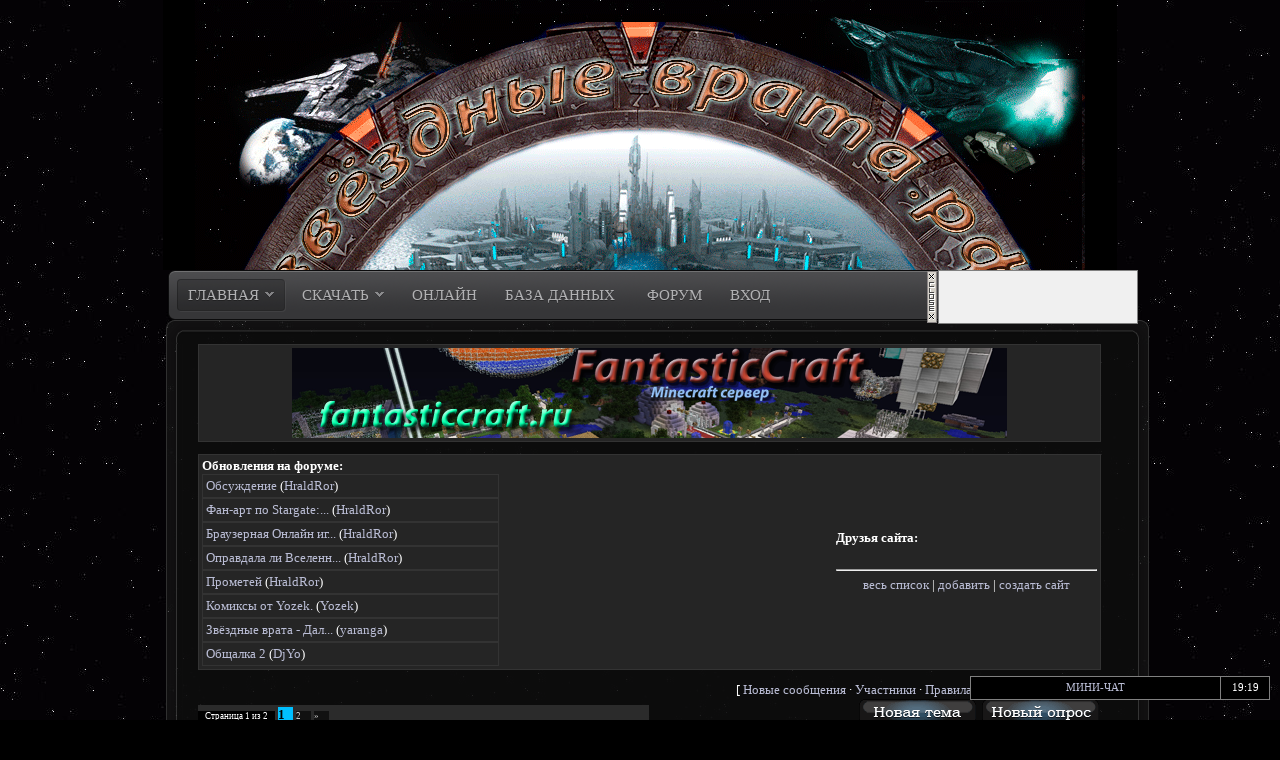

--- FILE ---
content_type: text/html; charset=UTF-8
request_url: http://sg.1mab.ru/forum/26
body_size: 15403
content:
<html xmlns="http://www.w3.org/1999/xhtml">
 <head>
 <title>Мусорка - Форум | Звёздные Врата (бывший allstargate.ru)</title>
 <style type="text/css" media="all">@import url(/css/engine.css);</style>
 
<link type="text/css" rel="StyleSheet" href="/_st/my.css" />
 
 
 
 <script language="JavaScript">
TargetDate = "10/12/2012 8:00 AM";
BackColor = "";
ForeColor = "red";
CountActive = true;
CountStepper = -1;
LeadingZero = true;
DisplayFormat = "%%D%% дней %%H%% часов %%M%% минут и %%S%% секунд";
 FinishMessage = "...";
</script>
 
 
	<link rel="stylesheet" href="/.s/src/base.min.css" />
	<link rel="stylesheet" href="/.s/src/layer6.min.css" />

	<script src="/.s/src/jquery-1.12.4.min.js"></script>
	
	<script src="/.s/src/uwnd.min.js"></script>
	<script src="//s772.ucoz.net/cgi/uutils.fcg?a=uSD&ca=2&ug=999&isp=0&r=0.678261757378756"></script>
	<link rel="stylesheet" href="/.s/src/ulightbox/ulightbox.min.css" />
	<script src="/.s/src/ulightbox/ulightbox.min.js"></script>
	<script async defer src="https://www.google.com/recaptcha/api.js?onload=reCallback&render=explicit&hl=ru"></script>
	<script>
/* --- UCOZ-JS-DATA --- */
window.uCoz = {"ssid":"233654430406132674034","layerType":6,"language":"ru","sign":{"7253":"Начать слайд-шоу","7254":"Изменить размер","7251":"Запрошенный контент не может быть загружен. Пожалуйста, попробуйте позже.","5255":"Помощник","7287":"Перейти на страницу с фотографией.","5458":"Следующий","3125":"Закрыть","7252":"Предыдущий"},"country":"US","uLightboxType":1,"module":"forum","mod":"fr","site":{"host":"allstargate.ucoz.ru","domain":"sg.1mab.ru","id":"0allstargate"}};
/* --- UCOZ-JS-CODE --- */
function loginPopupForm(params = {}) { new _uWnd('LF', ' ', -250, -100, { closeonesc:1, resize:1 }, { url:'/index/40' + (params.urlParams ? '?'+params.urlParams : '') }) }
function reCallback() {
		$('.g-recaptcha').each(function(index, element) {
			element.setAttribute('rcid', index);
			
		if ($(element).is(':empty') && grecaptcha.render) {
			grecaptcha.render(element, {
				sitekey:element.getAttribute('data-sitekey'),
				theme:element.getAttribute('data-theme'),
				size:element.getAttribute('data-size')
			});
		}
	
		});
	}
	function reReset(reset) {
		reset && grecaptcha.reset(reset.previousElementSibling.getAttribute('rcid'));
		if (!reset) for (rel in ___grecaptcha_cfg.clients) grecaptcha.reset(rel);
	}
var uwnd_scale = {w:1, h:1 };
/* --- UCOZ-JS-END --- */
</script>

	<style>.UhideBlock{display:none; }</style>
</head>
 
 <body>
 
<!--U1AHEADER1Z--><meta name="description" content="ALLSTARGATE.RU - сайт сериала Звёздные врата - Stargate. Все самые свежие новости, общение, статьи, база данных и многое другое, а также и другие sci-fi сериалы"> 
<meta name="document-state" content="dynamic"> 
<meta name="keywords" content="STARGATE,звёздные врата, сериал stargate, смотреть stargate, скачать stargate, скачать сошедшие с небес, скачать рухнувшие небеса, смотреть онлайн эврика, скачать эврика, eureka, обитель анубиса, смотреть обитель анубиса">
<meta name="viewport" content="ya-title=#666666,ya-dock=fade" />
<style type="text/css">
 @import url('/css/unet.css') all;
</style> 
<link rel="stylesheet" href="//allstargate.ucoz.ru/css/menu/layout.css" />
<link rel="stylesheet" href="//allstargate.ucoz.ru/css/menu/menus.css" />
<!---HEADER--> 
<div id="wrapper">
 <div id="header2"><br><br><br><br><br><br><br><br><br><br><div id="logo"></div></div>
 <style>body { min-width: 980px; }
.wrapper { width: 980px; }
#sidebar-a { width: 245px; }
#maininner { width: 735px; }
#menu .dropdown { width: 250px; }
#menu .columns2 { width: 500px; }
#menu .columns3 { width: 750px; }
#menu .columns4 { width: 1000px; }</style>

 <!-- SAPE RTB JS -->
<script
 async="async"
 src="//cdn-rtb.sape.ru/rtb-b/js/360/2/25360.js"
 type="text/javascript">
</script>
<!-- SAPE RTB END -->
 

	<link rel="stylesheet" href="/.s/src/base.min.css" />
	<link rel="stylesheet" href="/.s/src/layer6.min.css" />

	<script src="/.s/src/jquery-1.12.4.min.js"></script>
	
	<script src="/.s/src/uwnd.min.js"></script>
	<script src="//s772.ucoz.net/cgi/uutils.fcg?a=uSD&ca=2&ug=999&isp=0&r=0.880902306795395"></script>
	<link rel="stylesheet" href="/.s/src/ulightbox/ulightbox.min.css" />
	<script src="/.s/src/ulightbox/ulightbox.min.js"></script>
	<script async defer src="https://www.google.com/recaptcha/api.js?onload=reCallback&render=explicit&hl=ru"></script>
	<script>
/* --- UCOZ-JS-DATA --- */
window.uCoz = {"site":{"host":"allstargate.ucoz.ru","domain":"sg.1mab.ru","id":"0allstargate"},"mod":"fr","module":"forum","uLightboxType":1,"country":"US","sign":{"7253":"Начать слайд-шоу","7251":"Запрошенный контент не может быть загружен. Пожалуйста, попробуйте позже.","7287":"Перейти на страницу с фотографией.","7254":"Изменить размер","5255":"Помощник","5458":"Следующий","3125":"Закрыть","7252":"Предыдущий"},"language":"ru","layerType":6,"ssid":"233654430406132674034"};
/* --- UCOZ-JS-CODE --- */
function loginPopupForm(params = {}) { new _uWnd('LF', ' ', -250, -100, { closeonesc:1, resize:1 }, { url:'/index/40' + (params.urlParams ? '?'+params.urlParams : '') }) }
function reCallback() {
		$('.g-recaptcha').each(function(index, element) {
			element.setAttribute('rcid', index);
			
		if ($(element).is(':empty') && grecaptcha.render) {
			grecaptcha.render(element, {
				sitekey:element.getAttribute('data-sitekey'),
				theme:element.getAttribute('data-theme'),
				size:element.getAttribute('data-size')
			});
		}
	
		});
	}
	function reReset(reset) {
		reset && grecaptcha.reset(reset.previousElementSibling.getAttribute('rcid'));
		if (!reset) for (rel in ___grecaptcha_cfg.clients) grecaptcha.reset(rel);
	}
var uwnd_scale = {w:1, h:1 };
/* --- UCOZ-JS-END --- */
</script>

	<style>.UhideBlock{display:none; }</style>

	<link rel="stylesheet" href="/.s/src/base.min.css" />
	<link rel="stylesheet" href="/.s/src/layer6.min.css" />

	<script src="/.s/src/jquery-1.12.4.min.js"></script>
	
	<script src="/.s/src/uwnd.min.js"></script>
	<script src="//s772.ucoz.net/cgi/uutils.fcg?a=uSD&ca=2&ug=999&isp=0&r=0.109545199302389"></script>
	<link rel="stylesheet" href="/.s/src/ulightbox/ulightbox.min.css" />
	<script src="/.s/src/ulightbox/ulightbox.min.js"></script>
	<script async defer src="https://www.google.com/recaptcha/api.js?onload=reCallback&render=explicit&hl=ru"></script>
	<script>
/* --- UCOZ-JS-DATA --- */
window.uCoz = {"mod":"fr","module":"forum","site":{"host":"allstargate.ucoz.ru","id":"0allstargate","domain":"sg.1mab.ru"},"country":"US","uLightboxType":1,"language":"ru","sign":{"7254":"Изменить размер","5255":"Помощник","3125":"Закрыть","5458":"Следующий","7252":"Предыдущий","7251":"Запрошенный контент не может быть загружен. Пожалуйста, попробуйте позже.","7253":"Начать слайд-шоу","7287":"Перейти на страницу с фотографией."},"ssid":"233654430406132674034","layerType":6};
/* --- UCOZ-JS-CODE --- */
function loginPopupForm(params = {}) { new _uWnd('LF', ' ', -250, -100, { closeonesc:1, resize:1 }, { url:'/index/40' + (params.urlParams ? '?'+params.urlParams : '') }) }
function reCallback() {
		$('.g-recaptcha').each(function(index, element) {
			element.setAttribute('rcid', index);
			
		if ($(element).is(':empty') && grecaptcha.render) {
			grecaptcha.render(element, {
				sitekey:element.getAttribute('data-sitekey'),
				theme:element.getAttribute('data-theme'),
				size:element.getAttribute('data-size')
			});
		}
	
		});
	}
	function reReset(reset) {
		reset && grecaptcha.reset(reset.previousElementSibling.getAttribute('rcid'));
		if (!reset) for (rel in ___grecaptcha_cfg.clients) grecaptcha.reset(rel);
	}
var uwnd_scale = {w:1, h:1 };
/* --- UCOZ-JS-END --- */
</script>

	<style>.UhideBlock{display:none; }</style>
</head>

 <div id="page-bg">
 <div id="page-bg2">
 <div class="wrapper grid-block"><header id="header">
 <div id="menubar" class="grid-block">
 
 <nav id="menu"><ul class="menu menu-dropdown"><li class="level1 item1 parent active current">

<a href="/" class="level1 parent active current"><span>Главная</span></a><div class="dropdown columns1"><div class="dropdown-bg"><div><div class="width100 column"><ul class="level2">

<li class="level2 item44"><a href="/gb" class="level2"><span>Гостевая книга</span></a></li>
<li class="level2 item44"><a href="/dir" class="level2"><span>Друзья сайта</span></a></li>
</ul></div></div></div></div></li>
<li class="level1 item3 parent"><a href="/load/" class="level1 parent"><span>Скачать</span></a><div class="dropdown columns2" style="width:560px;"><div class="dropdown-bg"><div><div class="width50 column"><ul class="level2">
<li class="level2 item38"><a href="/load/sg1/12" class="level2"><span><span class="icon"> </span>Stargate SG-1</span></a></li>
<li class="level2 item37"><a href="/load/atlantis/6" class="level2"><span><span class="icon"> </span>Stargate Atlantis</span></a></li>
<li class="level2 item39"><a href="/load/universe/16" class="level2"><span><span class="icon"> </span>Stargate Universe</span></a></li>
<li class="level2 item40"><a href="/load/sg1/5" class="level2"><span><span class="icon"> </span>Фильмы</span></a></li>
 </ul>
 </div><div class="width50 column"><ul class="level2">
 <li class="level2 item42"><a href="/stuff/" class="level2"><span><span class="icon"> </span>Игры и моды</span></a></li>
 <li class="level2 item43"><a href="/" class="level2"><span><span class="icon"> </span>Обои</span></a></li>
<li class="level2 item10"><a href="/load/files/2" class="level2"><span><span class="icon" > </span>Украшения</span></a></li>
<li class="level2 item11"><a href="/load/3" class="level2"><span><span class="icon"> </span>Саундтреки</span></a></li></ul>
 </div></div></div></div></li> 
 <li class="level1 item30"><a href="/video/" class="level1"><span>Онлайн</span></a></li>
 <li class="level1 item27"><a href="/publ/" class="separator level1 parent"><span>База данных</span></span></li>
 <li class="level1 item29"><a href="/forum/" class="level1"><span>Форум</span></a></li></ul>

 <ul class="menu menu-dropdown">
 <li class="level1 parent">
 <span class="level1 parent">
 <span>вход</span>
 </span>
 <div class="dropdown columns1" >
 <div class="dropdown-bg">
 <div>
 <div class="module">

 <div class="username">
 
		<script>
		sendFrm549164 = function( form, data = {} ) {
			var o   = $('#frmLg549164')[0];
			var pos = _uGetOffset(o);
			var o2  = $('#blk549164')[0];
			document.body.insertBefore(o2, document.body.firstChild);
			$(o2).css({top:(pos['top'])+'px',left:(pos['left'])+'px',width:o.offsetWidth+'px',height:o.offsetHeight+'px',display:''}).html('<div align="left" style="padding:5px;"><div class="myWinLoad"></div></div>');
			_uPostForm(form, { type:'POST', url:'/index/sub/', data, error:function() {
				$('#blk549164').html('<div align="left" style="padding:10px;"><div class="myWinLoadSF" title="Невозможно выполнить запрос, попробуйте позже"></div></div>');
				_uWnd.alert('<div class="myWinError">Невозможно выполнить запрос, попробуйте позже</div>', '', {w:250, h:90, tm:3000, pad:'15px'} );
				setTimeout("$('#blk549164').css('display', 'none');", '1500');
			}});
			return false
		}
		
		</script>

		<div id="blk549164" style="border:1px solid #CCCCCC;position:absolute;z-index:82;background:url('/.s/img/fr/g.gif');display:none;"></div>

		<form id="frmLg549164" class="login-form local-auth" action="/index/sub/" method="post" onsubmit="return sendFrm549164(this)" data-submitter="sendFrm549164">
			
<table border="0" cellspacing="1" cellpadding="0" width="100%">

 <tr><td width="20%" nowrap="nowrap">Логин/Email:</td><td><input class="loginField" type="text" name="user" value="" size="20" style="width:100%;" maxlength="50" /></td></tr>
<tr><td>Пароль:</td><td><input class="loginField" type="password" name="password" size="20" style="width:100%" maxlength="15" /></td></tr>
</table>
<table border="0" cellspacing="1" cellpadding="0" width="100%">
<tr><td nowrap><input id="remforum" type="checkbox" name="rem" value="1" checked /><label for="remforum">запомнить </label> </td><td align="right" valign="top"><input class="loginButton" name="sbm" type="submit" value="Вход" /></td></tr>
<tr><td colspan="2"><div style="font-size:7pt;text-align:center;"><a href="javascript:;" rel="nofollow" onclick="new _uWnd('Prm','Напоминание пароля',300,130,{ closeonesc:1 },{url:'/index/5'});return false;">Забыл пароль</a> | <a href="/index/3">Регистрация</a></div></td></tr>
</table>

			<input type="hidden" name="a"    value="2" />
			<input type="hidden" name="ajax" value="1" />
			<input type="hidden" name="rnd"  value="164" />
			
			
		</form>
 </div>
 
 </form>

 <script>
 jQuery(function($){
 $('form.short input[placeholder]').placeholder();
 });
 </script>

</div>
 </div>
 </div>
 </div>
 </li>
</ul>
</nav>
 
 <div id="search">
<form action="/search/" style="margin: 0pt;" method="get" onsubmit="this.sfSbm.disabled=true"> 
<div><div>
 <input name="q" value="Поиск по сайту..." onblur="if(this.value=='') this.value='Поиск по сайту...';" onfocus="if(this.value=='Поиск по сайту...') this.value='';" type="text">
 </div></div>
 
 </form>

</div>
 
 </div>
 
 <!---/HEADER--><!--/U1AHEADER1Z-->
 
 
 <div class="cont">
 <div class="top2-1">
 <div class="top2-2"> </div>
 <div class="top2-3"> </div>
 </div>
 </div>
 <div class="cont">
 <div class="top3-1">
 <div class="top3-2">
 <div class="top3-3">
 <div class="content_main">
 <div class="fla_box">
 <div>
 <div>
 <div>


 <!-- <body> -->
 <table class="gentabl" width="95%"><tr><td>
 <center><a href="http://fantasticcraft.ru/"><img src="/FC-ban.png" border="0"></a></ceter>
 </td></tr></table><br>
 
 <table class="gentabl" width="95%"><tr><td width="30%">
 <b>Обновления на форуме:</b><br><table class="gentabl" width="95%"><tbody><tr><td style="border: medium none ;"><a href="//sg.1mab.ru/forum/73-734-0-17">Обсуждение</a> (<a href="javascript:;" rel="nofollow" onclick="window.open('/index/8-0-HraldRor', 'up45', 'scrollbars=1,top=0,left=0,resizable=1,width=700,height=375'); return false;" class="uLPost">HraldRor</a>)</td></tr></tbody></table><table class="gentabl" width="95%"><tbody><tr><td style="border: medium none ;"><a href="//sg.1mab.ru/forum/15-762-0-17">Фан-арт по Stargate:...</a> (<a href="javascript:;" rel="nofollow" onclick="window.open('/index/8-0-HraldRor', 'up45', 'scrollbars=1,top=0,left=0,resizable=1,width=700,height=375'); return false;" class="uLPost">HraldRor</a>)</td></tr></tbody></table><table class="gentabl" width="95%"><tbody><tr><td style="border: medium none ;"><a href="//sg.1mab.ru/forum/19-453-0-17">Браузерная Онлайн иг...</a> (<a href="javascript:;" rel="nofollow" onclick="window.open('/index/8-0-HraldRor', 'up45', 'scrollbars=1,top=0,left=0,resizable=1,width=700,height=375'); return false;" class="uLPost">HraldRor</a>)</td></tr></tbody></table><table class="gentabl" width="95%"><tbody><tr><td style="border: medium none ;"><a href="//sg.1mab.ru/forum/10-674-0-17">Оправдала ли Вселенн...</a> (<a href="javascript:;" rel="nofollow" onclick="window.open('/index/8-0-HraldRor', 'up45', 'scrollbars=1,top=0,left=0,resizable=1,width=700,height=375'); return false;" class="uLPost">HraldRor</a>)</td></tr></tbody></table><table class="gentabl" width="95%"><tbody><tr><td style="border: medium none ;"><a href="//sg.1mab.ru/forum/27-742-0-17">Прометей</a> (<a href="javascript:;" rel="nofollow" onclick="window.open('/index/8-0-HraldRor', 'up45', 'scrollbars=1,top=0,left=0,resizable=1,width=700,height=375'); return false;" class="uLPost">HraldRor</a>)</td></tr></tbody></table><table class="gentabl" width="95%"><tbody><tr><td style="border: medium none ;"><a href="//sg.1mab.ru/forum/15-470-0-17">Комиксы от Yozek.</a> (<a href="javascript:;" rel="nofollow" onclick="window.open('/index/8-0-Yozek', 'up45', 'scrollbars=1,top=0,left=0,resizable=1,width=700,height=375'); return false;" class="uLPost">Yozek</a>)</td></tr></tbody></table><table class="gentabl" width="95%"><tbody><tr><td style="border: medium none ;"><a href="//sg.1mab.ru/forum/4-785-0-17">Звёздные врата - Дал...</a> (<a href="javascript:;" rel="nofollow" onclick="window.open('/index/8-0-yaranga', 'up45', 'scrollbars=1,top=0,left=0,resizable=1,width=700,height=375'); return false;" class="uLPost">yaranga</a>)</td></tr></tbody></table><table class="gentabl" width="95%"><tbody><tr><td style="border: medium none ;"><a href="//sg.1mab.ru/forum/21-704-0-17">Общалка 2</a> (<a href="javascript:;" rel="nofollow" onclick="window.open('/index/8-0-DjYo', 'up45', 'scrollbars=1,top=0,left=0,resizable=1,width=700,height=375'); return false;" class="uLPost">DjYo</a>)</td></tr></tbody></table> 
 </td>
 <td width="30%">

 </td>
 <td width="25%">
 <b>Друзья сайта:</b><br><br><table align="center" border="0" cellspacing="0" cellpadding="0" width="100%" class="infTable"><tr></tr></table>
 <hr><center><a href="/dir/">весь список</a> | <a href="/dir/0-0-0-0-1">добавить</a> | <a href="//www.ucoz.ru/?pguid=2852334682">создать сайт</a></center>
 </td></tr></table><br>
 
 <table border="0" cellpadding="0" height="30" cellspacing="0" width="95%">
<tr>
<td align="right">

 [
<a class="fNavLink" href="/forum/0-0-1-34" rel="nofollow"><!--<s5209>-->Новые сообщения<!--</s>--></a> &middot; 
<a class="fNavLink" href="/forum/0-0-1-35" rel="nofollow"><!--<s5216>-->Участники<!--</s>--></a> &middot; 
<a class="fNavLink" href="/forum/0-0-0-36" rel="nofollow"><!--<s5166>-->Правила форума<!--</s>--></a> &middot; 
<a class="fNavLink" href="/forum/0-0-0-6" rel="nofollow"><!--<s3163>-->Поиск<!--</s>--></a> &middot; 
<a class="fNavLink" href="/forum/26-0-0-37" rel="nofollow">RSS</a> ]
 
 
 
 
 
 

			
			<table class="FrmTopButtonsTbl" border="0" width="100%" cellspacing="0" cellpadding="0">
				<tr class="FrmTopButtonsRow1"><td class="FrmTopButtonsCl11" width="50%">
	<ul class="switches switchesTbl forum-pages">
		<li class="pagesInfo">Страница <span class="curPage">1</span> из <span class="numPages">2</span></li>
		 <li class="switchActive">1</li>
	<li class="switch"><a class="switchDigit" href="/forum/26-0-2">2</a></li> <li class="switch switch-next"><a class="switchNext" href="/forum/26-0-2" title="Следующая"><span>&raquo;</span></a></li>
	</ul></td><td align="right" class="frmBtns FrmTopButtonsCl12"><div id="frmButns83"><a href="javascript:;" rel="nofollow" onclick="_uWnd.alert('Необходима авторизация для данного действия. Войдите или зарегистрируйтесь.','',{w:230,h:80,tm:3000});return false;"><img alt="" style="margin:0;padding:0;border:0;" title="Новая тема" src="/Images/p_forum/t_new.gif" /></a> <a href="javascript:;" rel="nofollow" onclick="_uWnd.alert('Необходима авторизация для данного действия. Войдите или зарегистрируйтесь.','',{w:230,h:80,tm:3000});return false;"><img alt="" style="margin:0;padding:0;border:0;" title="Новый опрос" src="/Images/p_forum/t_poll.gif" /></a></div></td></tr>
				<tr class="FrmTopButtonsRow2"><td class="FrmTopButtonsCl21">Модератор форума: <a href="javascript:;" rel="nofollow" onclick="window.open('/index/8-0-%D0%9C%D0%90%D0%91', 'up47', 'scrollbars=1,top=0,left=0,resizable=1,width=700,height=375'); return false;" class="forumModer">МАБ</a>, <a href="javascript:;" rel="nofollow" onclick="window.open('/index/8-0-Ameria_Veriumas', 'up47', 'scrollbars=1,top=0,left=0,resizable=1,width=700,height=375'); return false;" class="forumModer">Ameria_Veriumas</a></td><td class="FrmTopButtonsCl22" align="right">&nbsp;</td></tr>
			</table>
			<table class="FrmForumBarTbl" border="0" width="100%" cellspacing="0" cellpadding="0">
		<tr class="FrmForumBarRow1"><td class="forumNamesBar FrmForumBarCl11 breadcrumbs" style="padding-top:3px;padding-bottom:5px;">
				<a class="forumBar breadcrumb-item" href="/forum/">Форум</a> <span class="breadcrumb-sep">&raquo;</span> <a class="forumBar breadcrumb-item" href="/forum/11">allstargate.ru</a> <span class="breadcrumb-sep">&raquo;</span> <a class="forumBarA breadcrumb-curr" href="/forum/26">Мусорка</a></td></tr></table>
			
		<div id="forum_filter">
			<script>
			function submit_forum_filter( ) {
				if ( $('#filter_word').val().length< 3 ) {
					_uWnd.alert('Длина фильтра должна быть больше 2 символов','',{w:230,h:80,tm:3000})
				} else {
					var filter_word = $('#filter_word').val();
					fw = filter_word.replace(/[,.%\[\]:@]/g, ' ');
					window.location.href='/forum/26-0-1-0-10-'+$('#forum_filter_select').val()+'-['+fw+']';
				}
			}
			</script>
			<span id="filter_by">Фильтр по:</span>
			<form onsubmit="submit_forum_filter(); return false;">
			<select id="forum_filter_select">
				<option value=1>Названию темы</option>
				<option value=2>Описанию</option>
				<option value=3>Автору темы</option>
				<option value=4>Автору ответа</option>
			</select>
			<input type="text" id="filter_word" value=""/>
			<input type="submit" value="Ok"/>
			</form>
		</div>
		<div class="clear2"></div>
			<div class="gDivLeft"><div class="gDivRight">
			<table border="0" width="100%" bgcolor="#FFFFFF" cellspacing="1" cellpadding="0" class="gTable forum-topics-table">
			<tr><td class="gTableTop" colspan="7">
					<div style="float:right" class="gTopCornerRight"></div>
					<span class="forum-title">Мусорка</span></td></tr><tr><td width="8%" colspan="2" class="gTableSubTop">&nbsp;</td><td  class="gTableSubTop" align="left"><a href="javascript:;" onclick="window.location.href='/forum/26-0-1-0-1';return false;" rel="nofollow" class="topSortLink">Тема</a></td><td width="7%" class="gTableSubTop" align="center"><a href="javascript:;" onclick="window.location.href='/forum/26-0-1-0-4';return false;" rel="nofollow" class="topSortLink">Ответы</a></td><td width="6%" class="gTableSubTop" align="center"><a href="javascript:;" onclick="window.location.href='/forum/26-0-1-0-6';return false;" rel="nofollow" class="topSortLink">Просмотры</a></td><td width="14%" class="gTableSubTop" align="center"><a href="javascript:;" onclick="window.location.href='/forum/26-0-1-0-7';return false;" rel="nofollow" class="topSortLink">Автор темы</a></td><td width="21%" class="gTableSubTop" align="left"><a href="javascript:;" onclick="window.location.href='/forum/26-0-1-0-9';return false;" rel="nofollow" class="topSortLink">Обновления</a><span class="sortArrDown">&darr;</span></td></tr><tr id="tt731">

				<td class="threadIcoTd" align="center" width="4%"><img alt="" src="/.s/img/fr/ic/4/f_norm_nonew.gif" title="Нет новых сообщений" /></td>
				<td class="threadIcoTd" align="center" width="4%"><img alt="" src="/.s/img/fr/ic1/poll.gif" title="Тема - опрос" /></td>
				<td class="threadNametd">
					<a class="threadLink" href="/forum/26-731-1">Лету в тему</a>
					 <span class="postpSwithces">[ <a class="postPSwithcesLink" href="/forum/26-731-1">1</a>  <a class="postPSwithcesLink" href="/forum/26-731-2">2</a> ]</span>
					
					
					<div class="threadDescr">чтоб мусорка не только пахла</div>
					
					
				</td>
				
				<td class="threadPostTd" align="center">16</td>
				<td class="threadViewTd" align="center">4015</td>
				<td class="threadAuthTd" align="center"><span class="threadAuthor"><a class="threadAuthorLink" href="javascript:;" rel="nofollow" onclick="window.open('/index/8-1549', 'up1549', 'scrollbars=1,top=0,left=0,resizable=1,width=700,height=375'); return false;">akacija</a></span></td>
				<td class="threadLastPostTd">
					<a title="К последнему сообщению" class="forumLastPostLink" href="/forum/26-731-0-17">05.08.2011, 21:04</a>
					<a href="/forum/26-731-0-17-1"><img alt="" title="К первому непрочитанному сообщению" src="/.s/img/fr/ic/4/lastpost.gif" /></a>
					<br>Сообщение от: <span class="lastPostUser"><a class="lastPostUserLink" href="javascript:;" rel="nofollow" onclick="window.open('/index/8-0-akacija', 'up27', 'scrollbars=1,top=0,left=0,resizable=1,width=700,height=375'); return false;">akacija</a></span>
				</td></tr>
<tr id="tt713">

				<td class="threadIcoTd" align="center" width="4%"><img alt="" src="/.s/img/fr/ic/4/f_closed_nonew.gif" title="Тема закрыта. Нет новых сообщений." /></td>
				<td class="threadIcoTd" align="center" width="4%"><img alt="" src="/.s/img/fr/ic1/poll.gif" title="Тема - опрос" /></td>
				<td class="threadNametd">
					<a class="threadLink" href="/forum/26-713-1">Цветастый форум xD</a>
					 <span class="postpSwithces">[ <a class="postPSwithcesLink" href="/forum/26-713-1">1</a>  <a class="postPSwithcesLink" href="/forum/26-713-2">2</a> ]</span>
					
					
					<div class="threadDescr">Однако...</div>
					
					
				</td>
				
				<td class="threadPostTd" align="center">16</td>
				<td class="threadViewTd" align="center">2818</td>
				<td class="threadAuthTd" align="center"><span class="threadAuthor"><a class="threadAuthorLink" href="javascript:;" rel="nofollow" onclick="window.open('/index/8-41', 'up41', 'scrollbars=1,top=0,left=0,resizable=1,width=700,height=375'); return false;">Tealc</a></span></td>
				<td class="threadLastPostTd">
					<a title="К последнему сообщению" class="forumLastPostLink" href="/forum/26-713-0-17">21.02.2011, 13:27</a>
					<a href="/forum/26-713-0-17-1"><img alt="" title="К первому непрочитанному сообщению" src="/.s/img/fr/ic/4/lastpost.gif" /></a>
					<br>Сообщение от: <span class="lastPostUser"><a class="lastPostUserLink" href="javascript:;" rel="nofollow" onclick="window.open('/index/8-0-%D0%9C%D0%90%D0%91', 'up27', 'scrollbars=1,top=0,left=0,resizable=1,width=700,height=375'); return false;">МАБ</a></span>
				</td></tr>
<tr id="tt598">

				<td class="threadIcoTd" align="center" width="4%"><img alt="" src="/.s/img/fr/ic/4/f_norm_nonew.gif" title="Нет новых сообщений" /></td>
				<td class="threadIcoTd" align="center" width="4%"><img alt="" src="/.s/img/fr/ic1/thread.gif" title="Обычная тема" /></td>
				<td class="threadNametd">
					<a class="threadLink" href="/forum/26-598-1">Кокаиновые телепузики</a>
					
					
					
					<div class="threadDescr">Занимательная наркология для самых маленьких</div>
					
					
				</td>
				
				<td class="threadPostTd" align="center">6</td>
				<td class="threadViewTd" align="center">1813</td>
				<td class="threadAuthTd" align="center"><span class="threadAuthor"><a class="threadAuthorLink" href="javascript:;" rel="nofollow" onclick="window.open('/index/8-1404', 'up1404', 'scrollbars=1,top=0,left=0,resizable=1,width=700,height=375'); return false;">Mitchal</a></span></td>
				<td class="threadLastPostTd">
					<a title="К последнему сообщению" class="forumLastPostLink" href="/forum/26-598-0-17">07.09.2010, 21:13</a>
					<a href="/forum/26-598-0-17-1"><img alt="" title="К первому непрочитанному сообщению" src="/.s/img/fr/ic/4/lastpost.gif" /></a>
					<br>Сообщение от: <span class="lastPostUser"><a class="lastPostUserLink" href="javascript:;" rel="nofollow" onclick="window.open('/index/8-0-Seik', 'up27', 'scrollbars=1,top=0,left=0,resizable=1,width=700,height=375'); return false;">Seik</a></span>
				</td></tr>
<tr id="tt153">

				<td class="threadIcoTd" align="center" width="4%"><img alt="" src="/.s/img/fr/ic/4/f_norm_nonew.gif" title="Нет новых сообщений" /></td>
				<td class="threadIcoTd" align="center" width="4%"><img alt="" src="/.s/img/fr/ic1/poll.gif" title="Тема - опрос" /></td>
				<td class="threadNametd">
					<a class="threadLink" href="/forum/26-153-1">Порядок просмотра полностью всех звёздных врат</a>
					 <span class="postpSwithces">[ <a class="postPSwithcesLink" href="/forum/26-153-1">1</a>  <a class="postPSwithcesLink" href="/forum/26-153-2">2</a> ]</span>
					
					
					
					
					
				</td>
				
				<td class="threadPostTd" align="center">19</td>
				<td class="threadViewTd" align="center">29786</td>
				<td class="threadAuthTd" align="center"><span class="threadAuthor"><a class="threadAuthorLink" href="javascript:;" rel="nofollow" onclick="window.open('/index/8-499', 'up499', 'scrollbars=1,top=0,left=0,resizable=1,width=700,height=375'); return false;">tanuaha</a></span></td>
				<td class="threadLastPostTd">
					<a title="К последнему сообщению" class="forumLastPostLink" href="/forum/26-153-0-17">23.02.2010, 18:40</a>
					<a href="/forum/26-153-0-17-1"><img alt="" title="К первому непрочитанному сообщению" src="/.s/img/fr/ic/4/lastpost.gif" /></a>
					<br>Сообщение от: <span class="lastPostUser"><a class="lastPostUserLink" href="javascript:;" rel="nofollow" onclick="window.open('/index/8-0-hyper', 'up27', 'scrollbars=1,top=0,left=0,resizable=1,width=700,height=375'); return false;">hyper</a></span>
				</td></tr>
<tr id="tt613">

				<td class="threadIcoTd" align="center" width="4%"><img alt="" src="/.s/img/fr/ic/4/f_norm_nonew.gif" title="Нет новых сообщений" /></td>
				<td class="threadIcoTd" align="center" width="4%"><img alt="" src="/.s/img/fr/ic1/thread.gif" title="Обычная тема" /></td>
				<td class="threadNametd">
					<a class="threadLink" href="/forum/26-613-1">КотЭ</a>
					
					
					
					
					
					
				</td>
				
				<td class="threadPostTd" align="center">6</td>
				<td class="threadViewTd" align="center">1704</td>
				<td class="threadAuthTd" align="center"><span class="threadAuthor"><a class="threadAuthorLink" href="javascript:;" rel="nofollow" onclick="window.open('/index/8-1205', 'up1205', 'scrollbars=1,top=0,left=0,resizable=1,width=700,height=375'); return false;">ARTjb</a></span></td>
				<td class="threadLastPostTd">
					<a title="К последнему сообщению" class="forumLastPostLink" href="/forum/26-613-0-17">23.11.2009, 12:47</a>
					<a href="/forum/26-613-0-17-1"><img alt="" title="К первому непрочитанному сообщению" src="/.s/img/fr/ic/4/lastpost.gif" /></a>
					<br>Сообщение от: <span class="lastPostUser"><a class="lastPostUserLink" href="javascript:;" rel="nofollow" onclick="window.open('/index/8-0-akacija', 'up27', 'scrollbars=1,top=0,left=0,resizable=1,width=700,height=375'); return false;">akacija</a></span>
				</td></tr>
<tr id="tt611">

				<td class="threadIcoTd" align="center" width="4%"><img alt="" src="/.s/img/fr/ic/4/f_norm_nonew.gif" title="Нет новых сообщений" /></td>
				<td class="threadIcoTd" align="center" width="4%"><img alt="" src="/.s/img/fr/ic1/thread.gif" title="Обычная тема" /></td>
				<td class="threadNametd">
					<a class="threadLink" href="/forum/26-611-1">Гарри потер</a>
					
					
					
					
					
					
				</td>
				
				<td class="threadPostTd" align="center">6</td>
				<td class="threadViewTd" align="center">1708</td>
				<td class="threadAuthTd" align="center"><span class="threadAuthor"><a class="threadAuthorLink" href="javascript:;" rel="nofollow" onclick="window.open('/index/8-704', 'up704', 'scrollbars=1,top=0,left=0,resizable=1,width=700,height=375'); return false;">Баал</a></span></td>
				<td class="threadLastPostTd">
					<a title="К последнему сообщению" class="forumLastPostLink" href="/forum/26-611-0-17">17.11.2009, 18:15</a>
					<a href="/forum/26-611-0-17-1"><img alt="" title="К первому непрочитанному сообщению" src="/.s/img/fr/ic/4/lastpost.gif" /></a>
					<br>Сообщение от: <span class="lastPostUser"><a class="lastPostUserLink" href="javascript:;" rel="nofollow" onclick="window.open('/index/8-0-%D0%90%D1%80%D0%BC%D0%B0%D0%BD', 'up27', 'scrollbars=1,top=0,left=0,resizable=1,width=700,height=375'); return false;">Арман</a></span>
				</td></tr>
<tr id="tt514">

				<td class="threadIcoTd" align="center" width="4%"><img alt="" src="/.s/img/fr/ic/4/f_norm_nonew.gif" title="Нет новых сообщений" /></td>
				<td class="threadIcoTd" align="center" width="4%"><img alt="" src="/.s/img/fr/ic1/thread.gif" title="Обычная тема" /></td>
				<td class="threadNametd">
					<a class="threadLink" href="/forum/26-514-1">Переделанные сказки</a>
					
					
					
					<div class="threadDescr">Смотреть и добавлять всем!</div>
					
					
				</td>
				
				<td class="threadPostTd" align="center">6</td>
				<td class="threadViewTd" align="center">4884</td>
				<td class="threadAuthTd" align="center"><span class="threadAuthor"><a class="threadAuthorLink" href="javascript:;" rel="nofollow" onclick="window.open('/index/8-357', 'up357', 'scrollbars=1,top=0,left=0,resizable=1,width=700,height=375'); return false;">makkey</a></span></td>
				<td class="threadLastPostTd">
					<a title="К последнему сообщению" class="forumLastPostLink" href="/forum/26-514-0-17">04.11.2009, 16:06</a>
					<a href="/forum/26-514-0-17-1"><img alt="" title="К первому непрочитанному сообщению" src="/.s/img/fr/ic/4/lastpost.gif" /></a>
					<br>Сообщение от: <span class="lastPostUser"><a class="lastPostUserLink" href="javascript:;" rel="nofollow" onclick="window.open('/index/8-0-%D0%90%D1%80%D0%BC%D0%B0%D0%BD', 'up27', 'scrollbars=1,top=0,left=0,resizable=1,width=700,height=375'); return false;">Арман</a></span>
				</td></tr>
<tr id="tt584">

				<td class="threadIcoTd" align="center" width="4%"><img alt="" src="/.s/img/fr/ic/4/f_norm_nonew.gif" title="Нет новых сообщений" /></td>
				<td class="threadIcoTd" align="center" width="4%"><img alt="" src="/.s/img/fr/ic1/closed.gif" title="Тема закрыта" /></td>
				<td class="threadNametd">
					<a class="threadLink" href="/forum/26-584-1">Дэвид Хьюлет/David Hewlett</a>
					
					
					
					
					
					
				</td>
				
				<td class="threadPostTd" align="center">1</td>
				<td class="threadViewTd" align="center">1771</td>
				<td class="threadAuthTd" align="center"><span class="threadAuthor"><a class="threadAuthorLink" href="javascript:;" rel="nofollow" onclick="window.open('/index/8-381', 'up381', 'scrollbars=1,top=0,left=0,resizable=1,width=700,height=375'); return false;">Ainnefer</a></span></td>
				<td class="threadLastPostTd">
					<a title="К последнему сообщению" class="forumLastPostLink" href="/forum/26-584-0-17">12.10.2009, 23:00</a>
					<a href="/forum/26-584-0-17-1"><img alt="" title="К первому непрочитанному сообщению" src="/.s/img/fr/ic/4/lastpost.gif" /></a>
					<br>Сообщение от: <span class="lastPostUser"><a class="lastPostUserLink" href="javascript:;" rel="nofollow" onclick="window.open('/index/8-0-Ainnefer', 'up27', 'scrollbars=1,top=0,left=0,resizable=1,width=700,height=375'); return false;">Ainnefer</a></span>
				</td></tr>
<tr id="tt558">

				<td class="threadIcoTd" align="center" width="4%"><img alt="" src="/.s/img/fr/ic/4/f_norm_nonew.gif" title="Нет новых сообщений" /></td>
				<td class="threadIcoTd" align="center" width="4%"><img alt="" src="/.s/img/fr/ic1/closed.gif" title="Тема закрыта" /></td>
				<td class="threadNametd">
					<a class="threadLink" href="/forum/26-558-1">Где получить инвайт для модуля интернет магазин?</a>
					
					
					
					<div class="threadDescr">не знаю...</div>
					
					
				</td>
				
				<td class="threadPostTd" align="center">4</td>
				<td class="threadViewTd" align="center">1676</td>
				<td class="threadAuthTd" align="center"><span class="threadAuthor"><a class="threadAuthorLink" href="javascript:;" rel="nofollow" onclick="window.open('/index/8-1446', 'up1446', 'scrollbars=1,top=0,left=0,resizable=1,width=700,height=375'); return false;">Ekaterina</a></span></td>
				<td class="threadLastPostTd">
					<a title="К последнему сообщению" class="forumLastPostLink" href="/forum/26-558-0-17">24.09.2009, 08:51</a>
					<a href="/forum/26-558-0-17-1"><img alt="" title="К первому непрочитанному сообщению" src="/.s/img/fr/ic/4/lastpost.gif" /></a>
					<br>Сообщение от: <span class="lastPostUser"><a class="lastPostUserLink" href="javascript:;" rel="nofollow" onclick="window.open('/index/8-0-%D0%9C%D0%90%D0%91', 'up27', 'scrollbars=1,top=0,left=0,resizable=1,width=700,height=375'); return false;">МАБ</a></span>
				</td></tr>
<tr id="tt552">

				<td class="threadIcoTd" align="center" width="4%"><img alt="" src="/.s/img/fr/ic/4/f_norm_nonew.gif" title="Нет новых сообщений" /></td>
				<td class="threadIcoTd" align="center" width="4%"><img alt="" src="/.s/img/fr/ic1/thread.gif" title="Обычная тема" /></td>
				<td class="threadNametd">
					<a class="threadLink" href="/forum/26-552-1">Как вставить видео на форум?</a>
					
					
					
					<div class="threadDescr">есть теги какие то?</div>
					
					
				</td>
				
				<td class="threadPostTd" align="center">1</td>
				<td class="threadViewTd" align="center">1689</td>
				<td class="threadAuthTd" align="center"><span class="threadAuthor"><a class="threadAuthorLink" href="javascript:;" rel="nofollow" onclick="window.open('/index/8-1438', 'up1438', 'scrollbars=1,top=0,left=0,resizable=1,width=700,height=375'); return false;">Pokost1</a></span></td>
				<td class="threadLastPostTd">
					<a title="К последнему сообщению" class="forumLastPostLink" href="/forum/26-552-0-17">20.09.2009, 16:13</a>
					<a href="/forum/26-552-0-17-1"><img alt="" title="К первому непрочитанному сообщению" src="/.s/img/fr/ic/4/lastpost.gif" /></a>
					<br>Сообщение от: <span class="lastPostUser"><a class="lastPostUserLink" href="javascript:;" rel="nofollow" onclick="window.open('/index/8-0-%D0%9C%D0%90%D0%91', 'up27', 'scrollbars=1,top=0,left=0,resizable=1,width=700,height=375'); return false;">МАБ</a></span>
				</td></tr>
<tr id="tt399">

				<td class="threadIcoTd" align="center" width="4%"><img alt="" src="/.s/img/fr/ic/4/f_hot_nonew.gif" title="Горячая тема. Нет новых сообщений." /></td>
				<td class="threadIcoTd" align="center" width="4%"><img alt="" src="/.s/img/fr/ic1/closed.gif" title="Тема закрыта" /></td>
				<td class="threadNametd">
					<a class="threadLink" href="/forum/26-399-1">Аватары, подписи, фан-арты, юзербары by Ainnefer.</a>
					 <span class="postpSwithces">[ <a class="postPSwithcesLink" href="/forum/26-399-1">1</a>  <a class="postPSwithcesLink" href="/forum/26-399-2">2</a>  <a class="postPSwithcesLink" href="/forum/26-399-3">3</a> &hellip; <a class="postPSwithcesLink" href="/forum/26-399-12">12</a>  <a class="postPSwithcesLink" href="/forum/26-399-13">13</a>  <a class="postPSwithcesLink" href="/forum/26-399-14">14</a> ]</span>
					
					
					<div class="threadDescr">На разные темы.</div>
					
					
				</td>
				
				<td class="threadPostTd" align="center">205</td>
				<td class="threadViewTd" align="center">17398</td>
				<td class="threadAuthTd" align="center"><span class="threadAuthor"><a class="threadAuthorLink" href="javascript:;" rel="nofollow" onclick="window.open('/index/8-381', 'up381', 'scrollbars=1,top=0,left=0,resizable=1,width=700,height=375'); return false;">Ainnefer</a></span></td>
				<td class="threadLastPostTd">
					<a title="К последнему сообщению" class="forumLastPostLink" href="/forum/26-399-0-17">09.09.2009, 22:28</a>
					<a href="/forum/26-399-0-17-1"><img alt="" title="К первому непрочитанному сообщению" src="/.s/img/fr/ic/4/lastpost.gif" /></a>
					<br>Сообщение от: <span class="lastPostUser"><a class="lastPostUserLink" href="javascript:;" rel="nofollow" onclick="window.open('/index/8-0-Ainnefer', 'up27', 'scrollbars=1,top=0,left=0,resizable=1,width=700,height=375'); return false;">Ainnefer</a></span>
				</td></tr>
<tr id="tt533">

				<td class="threadIcoTd" align="center" width="4%"><img alt="" src="/.s/img/fr/ic/4/f_norm_nonew.gif" title="Нет новых сообщений" /></td>
				<td class="threadIcoTd" align="center" width="4%"><img alt="" src="/.s/img/fr/ic1/closed.gif" title="Тема закрыта" /></td>
				<td class="threadNametd">
					<a class="threadLink" href="/forum/26-533-1">Какая ваша любимая раса и за вы что  ее любите?</a>
					
					
					
					
					
					
				</td>
				
				<td class="threadPostTd" align="center">6</td>
				<td class="threadViewTd" align="center">1638</td>
				<td class="threadAuthTd" align="center"><span class="threadAuthor"><a class="threadAuthorLink" href="javascript:;" rel="nofollow" onclick="window.open('/index/8-381', 'up381', 'scrollbars=1,top=0,left=0,resizable=1,width=700,height=375'); return false;">Ainnefer</a></span></td>
				<td class="threadLastPostTd">
					<a title="К последнему сообщению" class="forumLastPostLink" href="/forum/26-533-0-17">09.09.2009, 19:56</a>
					<a href="/forum/26-533-0-17-1"><img alt="" title="К первому непрочитанному сообщению" src="/.s/img/fr/ic/4/lastpost.gif" /></a>
					<br>Сообщение от: <span class="lastPostUser"><a class="lastPostUserLink" href="javascript:;" rel="nofollow" onclick="window.open('/index/8-0-Ainnefer', 'up27', 'scrollbars=1,top=0,left=0,resizable=1,width=700,height=375'); return false;">Ainnefer</a></span>
				</td></tr>
<tr id="tt506">

				<td class="threadIcoTd" align="center" width="4%"><img alt="" src="/.s/img/fr/ic/4/f_hot_nonew.gif" title="Горячая тема. Нет новых сообщений." /></td>
				<td class="threadIcoTd" align="center" width="4%"><img alt="" src="/.s/img/fr/ic1/closed.gif" title="Тема закрыта" /></td>
				<td class="threadNametd">
					<a class="threadLink" href="/forum/26-506-1">Внимание!</a>
					 <span class="postpSwithces">[ <a class="postPSwithcesLink" href="/forum/26-506-1">1</a>  <a class="postPSwithcesLink" href="/forum/26-506-2">2</a>  <a class="postPSwithcesLink" href="/forum/26-506-3">3</a> &hellip; <a class="postPSwithcesLink" href="/forum/26-506-6">6</a>  <a class="postPSwithcesLink" href="/forum/26-506-7">7</a>  <a class="postPSwithcesLink" href="/forum/26-506-8">8</a> ]</span>
					
					
					
					
					
				</td>
				
				<td class="threadPostTd" align="center">116</td>
				<td class="threadViewTd" align="center">11293</td>
				<td class="threadAuthTd" align="center"><span class="threadAuthor"><a class="threadAuthorLink" href="javascript:;" rel="nofollow" onclick="window.open('/index/8-1', 'up1', 'scrollbars=1,top=0,left=0,resizable=1,width=700,height=375'); return false;">МАБ</a></span></td>
				<td class="threadLastPostTd">
					<a title="К последнему сообщению" class="forumLastPostLink" href="/forum/26-506-0-17">04.09.2009, 09:56</a>
					<a href="/forum/26-506-0-17-1"><img alt="" title="К первому непрочитанному сообщению" src="/.s/img/fr/ic/4/lastpost.gif" /></a>
					<br>Сообщение от: <span class="lastPostUser"><a class="lastPostUserLink" href="javascript:;" rel="nofollow" onclick="window.open('/index/8-0-%D0%9C%D0%90%D0%91', 'up27', 'scrollbars=1,top=0,left=0,resizable=1,width=700,height=375'); return false;">МАБ</a></span>
				</td></tr>
<tr id="tt328">

				<td class="threadIcoTd" align="center" width="4%"><img alt="" src="/.s/img/fr/ic/4/f_norm_nonew.gif" title="Нет новых сообщений" /></td>
				<td class="threadIcoTd" align="center" width="4%"><img alt="" src="/.s/img/fr/ic1/hot.gif" title="Горячая тема" /></td>
				<td class="threadNametd">
					<a class="threadLink" href="/forum/26-328-1">Суслики и Хомяки</a>
					 <span class="postpSwithces">[ <a class="postPSwithcesLink" href="/forum/26-328-1">1</a>  <a class="postPSwithcesLink" href="/forum/26-328-2">2</a>  <a class="postPSwithcesLink" href="/forum/26-328-3">3</a> ]</span>
					
					
					<div class="threadDescr">кто вам больше нравится</div>
					
					
				</td>
				
				<td class="threadPostTd" align="center">33</td>
				<td class="threadViewTd" align="center">4109</td>
				<td class="threadAuthTd" align="center"><span class="threadAuthor"><a class="threadAuthorLink" href="javascript:;" rel="nofollow" onclick="window.open('/index/8-813', 'up813', 'scrollbars=1,top=0,left=0,resizable=1,width=700,height=375'); return false;">Хомяк</a></span></td>
				<td class="threadLastPostTd">
					<a title="К последнему сообщению" class="forumLastPostLink" href="/forum/26-328-0-17">30.08.2009, 23:41</a>
					<a href="/forum/26-328-0-17-1"><img alt="" title="К первому непрочитанному сообщению" src="/.s/img/fr/ic/4/lastpost.gif" /></a>
					<br>Сообщение от: <span class="lastPostUser"><a class="lastPostUserLink" href="javascript:;" rel="nofollow" onclick="window.open('/index/8-0-Ainnefer', 'up27', 'scrollbars=1,top=0,left=0,resizable=1,width=700,height=375'); return false;">Ainnefer</a></span>
				</td></tr>
<tr id="tt521">

				<td class="threadIcoTd" align="center" width="4%"><img alt="" src="/.s/img/fr/ic/4/f_norm_nonew.gif" title="Нет новых сообщений" /></td>
				<td class="threadIcoTd" align="center" width="4%"><img alt="" src="/.s/img/fr/ic1/closed.gif" title="Тема закрыта" /></td>
				<td class="threadNametd">
					<a class="threadLink" href="/forum/26-521-1">Ваши любимые анекдоты:)</a>
					
					
					
					<div class="threadDescr">Самые смешные)</div>
					
					
				</td>
				
				<td class="threadPostTd" align="center">5</td>
				<td class="threadViewTd" align="center">1618</td>
				<td class="threadAuthTd" align="center"><span class="threadAuthor"><a class="threadAuthorLink" href="javascript:;" rel="nofollow" onclick="window.open('/index/8-1373', 'up1373', 'scrollbars=1,top=0,left=0,resizable=1,width=700,height=375'); return false;">Jokermonk7</a></span></td>
				<td class="threadLastPostTd">
					<a title="К последнему сообщению" class="forumLastPostLink" href="/forum/26-521-0-17">30.08.2009, 17:25</a>
					<a href="/forum/26-521-0-17-1"><img alt="" title="К первому непрочитанному сообщению" src="/.s/img/fr/ic/4/lastpost.gif" /></a>
					<br>Сообщение от: <span class="lastPostUser"><a class="lastPostUserLink" href="javascript:;" rel="nofollow" onclick="window.open('/index/8-0-%D0%9C%D0%90%D0%91', 'up27', 'scrollbars=1,top=0,left=0,resizable=1,width=700,height=375'); return false;">МАБ</a></span>
				</td></tr>
<tr id="tt44">

				<td class="threadIcoTd" align="center" width="4%"><img alt="" src="/.s/img/fr/ic/4/f_norm_nonew.gif" title="Нет новых сообщений" /></td>
				<td class="threadIcoTd" align="center" width="4%"><img alt="" src="/.s/img/fr/ic1/closed.gif" title="Тема закрыта" /></td>
				<td class="threadNametd">
					<a class="threadLink" href="/forum/26-44-1">Набор новобранцев в Войны Джаффа!</a>
					 <span class="postpSwithces">[ <a class="postPSwithcesLink" href="/forum/26-44-1">1</a>  <a class="postPSwithcesLink" href="/forum/26-44-2">2</a> ]</span>
					
					
					<div class="threadDescr">Присоединяйтесь! Вместе мы одолеем ложных богов!</div>
					
					
				</td>
				
				<td class="threadPostTd" align="center">16</td>
				<td class="threadViewTd" align="center">2948</td>
				<td class="threadAuthTd" align="center"><span class="threadAuthor"><a class="threadAuthorLink" href="javascript:;" rel="nofollow" onclick="window.open('/index/8-41', 'up41', 'scrollbars=1,top=0,left=0,resizable=1,width=700,height=375'); return false;">Tealc</a></span></td>
				<td class="threadLastPostTd">
					<a title="К последнему сообщению" class="forumLastPostLink" href="/forum/26-44-0-17">21.08.2009, 05:16</a>
					<a href="/forum/26-44-0-17-1"><img alt="" title="К первому непрочитанному сообщению" src="/.s/img/fr/ic/4/lastpost.gif" /></a>
					<br>Сообщение от: <span class="lastPostUser"><a class="lastPostUserLink" href="javascript:;" rel="nofollow" onclick="window.open('/index/8-0-%D0%9C%D0%90%D0%91', 'up27', 'scrollbars=1,top=0,left=0,resizable=1,width=700,height=375'); return false;">МАБ</a></span>
				</td></tr>
<tr id="tt61">

				<td class="threadIcoTd" align="center" width="4%"><img alt="" src="/.s/img/fr/ic/4/f_hot_nonew.gif" title="Горячая тема. Нет новых сообщений." /></td>
				<td class="threadIcoTd" align="center" width="4%"><img alt="" src="/.s/img/fr/ic1/closed.gif" title="Тема закрыта" /></td>
				<td class="threadNametd">
					<a class="threadLink" href="/forum/26-61-1">Набираються Азгарды!</a>
					 <span class="postpSwithces">[ <a class="postPSwithcesLink" href="/forum/26-61-1">1</a>  <a class="postPSwithcesLink" href="/forum/26-61-2">2</a> ]</span>
					
					
					<div class="threadDescr">Для Азгардов!</div>
					
					
				</td>
				
				<td class="threadPostTd" align="center">28</td>
				<td class="threadViewTd" align="center">3830</td>
				<td class="threadAuthTd" align="center"><span class="threadAuthor"><a class="threadAuthorLink" href="javascript:;" rel="nofollow" onclick="window.open('/index/8-304', 'up304', 'scrollbars=1,top=0,left=0,resizable=1,width=700,height=375'); return false;">Zelenka</a></span></td>
				<td class="threadLastPostTd">
					<a title="К последнему сообщению" class="forumLastPostLink" href="/forum/26-61-0-17">20.08.2009, 10:24</a>
					<a href="/forum/26-61-0-17-1"><img alt="" title="К первому непрочитанному сообщению" src="/.s/img/fr/ic/4/lastpost.gif" /></a>
					<br>Сообщение от: <span class="lastPostUser"><a class="lastPostUserLink" href="javascript:;" rel="nofollow" onclick="window.open('/index/8-0-%D0%9C%D0%90%D0%91', 'up27', 'scrollbars=1,top=0,left=0,resizable=1,width=700,height=375'); return false;">МАБ</a></span>
				</td></tr>
<tr id="tt62">

				<td class="threadIcoTd" align="center" width="4%"><img alt="" src="/.s/img/fr/ic/4/f_hot_nonew.gif" title="Горячая тема. Нет новых сообщений." /></td>
				<td class="threadIcoTd" align="center" width="4%"><img alt="" src="/.s/img/fr/ic1/closed.gif" title="Тема закрыта" /></td>
				<td class="threadNametd">
					<a class="threadLink" href="/forum/26-62-1">Набор в Древние)))</a>
					 <span class="postpSwithces">[ <a class="postPSwithcesLink" href="/forum/26-62-1">1</a>  <a class="postPSwithcesLink" href="/forum/26-62-2">2</a>  <a class="postPSwithcesLink" href="/forum/26-62-3">3</a>  <a class="postPSwithcesLink" href="/forum/26-62-4">4</a>  <a class="postPSwithcesLink" href="/forum/26-62-5">5</a> ]</span>
					
					
					<div class="threadDescr">Здесь наша приемная</div>
					
					
				</td>
				
				<td class="threadPostTd" align="center">69</td>
				<td class="threadViewTd" align="center">6830</td>
				<td class="threadAuthTd" align="center"><span class="threadAuthor"><a class="threadAuthorLink" href="javascript:;" rel="nofollow" onclick="window.open('/index/8-184', 'up184', 'scrollbars=1,top=0,left=0,resizable=1,width=700,height=375'); return false;">@utcast</a></span></td>
				<td class="threadLastPostTd">
					<a title="К последнему сообщению" class="forumLastPostLink" href="/forum/26-62-0-17">17.08.2009, 19:38</a>
					<a href="/forum/26-62-0-17-1"><img alt="" title="К первому непрочитанному сообщению" src="/.s/img/fr/ic/4/lastpost.gif" /></a>
					<br>Сообщение от: <span class="lastPostUser"><a class="lastPostUserLink" href="javascript:;" rel="nofollow" onclick="window.open('/index/8-0-%D0%9C%D0%90%D0%91', 'up27', 'scrollbars=1,top=0,left=0,resizable=1,width=700,height=375'); return false;">МАБ</a></span>
				</td></tr>
<tr id="tt483">

				<td class="threadIcoTd" align="center" width="4%"><img alt="" src="/.s/img/fr/ic/4/f_hot_nonew.gif" title="Горячая тема. Нет новых сообщений." /></td>
				<td class="threadIcoTd" align="center" width="4%"><img alt="" src="/.s/img/fr/ic1/closed.gif" title="Тема закрыта" /></td>
				<td class="threadNametd">
					<a class="threadLink" href="/forum/26-483-1">Внимание. Читать всем. Отвечать всем. Тодд? Кто это? Зачем?</a>
					 <span class="postpSwithces">[ <a class="postPSwithcesLink" href="/forum/26-483-1">1</a>  <a class="postPSwithcesLink" href="/forum/26-483-2">2</a>  <a class="postPSwithcesLink" href="/forum/26-483-3">3</a>  <a class="postPSwithcesLink" href="/forum/26-483-4">4</a> ]</span>
					
					
					<div class="threadDescr">Операция &quot;Правдивая ложь&quot;- причины, выводы, объяснение...</div>
					
					
				</td>
				
				<td class="threadPostTd" align="center">53</td>
				<td class="threadViewTd" align="center">5638</td>
				<td class="threadAuthTd" align="center"><span class="threadAuthor"><a class="threadAuthorLink" href="javascript:;" rel="nofollow" onclick="window.open('/index/8-444', 'up444', 'scrollbars=1,top=0,left=0,resizable=1,width=700,height=375'); return false;">Майкл</a></span></td>
				<td class="threadLastPostTd">
					<a title="К последнему сообщению" class="forumLastPostLink" href="/forum/26-483-0-17">11.08.2009, 06:13</a>
					<a href="/forum/26-483-0-17-1"><img alt="" title="К первому непрочитанному сообщению" src="/.s/img/fr/ic/4/lastpost.gif" /></a>
					<br>Сообщение от: <span class="lastPostUser"><a class="lastPostUserLink" href="javascript:;" rel="nofollow" onclick="window.open('/index/8-0-%D0%9C%D0%90%D0%91', 'up27', 'scrollbars=1,top=0,left=0,resizable=1,width=700,height=375'); return false;">МАБ</a></span>
				</td></tr>
<tr id="tt255">

				<td class="threadIcoTd" align="center" width="4%"><img alt="" src="/.s/img/fr/ic/4/f_hot_nonew.gif" title="Горячая тема. Нет новых сообщений." /></td>
				<td class="threadIcoTd" align="center" width="4%"><img alt="" src="/.s/img/fr/ic1/closed.gif" title="Тема закрыта" /></td>
				<td class="threadNametd">
					<a class="threadLink" href="/forum/26-255-1">Набор в системные Боги</a>
					 <span class="postpSwithces">[ <a class="postPSwithcesLink" href="/forum/26-255-1">1</a>  <a class="postPSwithcesLink" href="/forum/26-255-2">2</a>  <a class="postPSwithcesLink" href="/forum/26-255-3">3</a> ]</span>
					
					
					
					
					
				</td>
				
				<td class="threadPostTd" align="center">43</td>
				<td class="threadViewTd" align="center">4603</td>
				<td class="threadAuthTd" align="center"><span class="threadAuthor"><a class="threadAuthorLink" href="javascript:;" rel="nofollow" onclick="window.open('/index/8-704', 'up704', 'scrollbars=1,top=0,left=0,resizable=1,width=700,height=375'); return false;">Баал</a></span></td>
				<td class="threadLastPostTd">
					<a title="К последнему сообщению" class="forumLastPostLink" href="/forum/26-255-0-17">01.08.2009, 13:15</a>
					<a href="/forum/26-255-0-17-1"><img alt="" title="К первому непрочитанному сообщению" src="/.s/img/fr/ic/4/lastpost.gif" /></a>
					<br>Сообщение от: <span class="lastPostUser"><a class="lastPostUserLink" href="javascript:;" rel="nofollow" onclick="window.open('/index/8-0-%D0%9C%D0%90%D0%91', 'up27', 'scrollbars=1,top=0,left=0,resizable=1,width=700,height=375'); return false;">МАБ</a></span>
				</td></tr>
<tr id="tt469">

				<td class="threadIcoTd" align="center" width="4%"><img alt="" src="/.s/img/fr/ic/4/f_hot_nonew.gif" title="Горячая тема. Нет новых сообщений." /></td>
				<td class="threadIcoTd" align="center" width="4%"><img alt="" src="/.s/img/fr/ic1/closed.gif" title="Тема закрыта" /></td>
				<td class="threadNametd">
					<a class="threadLink" href="/forum/26-469-1">Вотум недоверия Майклу.</a>
					 <span class="postpSwithces">[ <a class="postPSwithcesLink" href="/forum/26-469-1">1</a>  <a class="postPSwithcesLink" href="/forum/26-469-2">2</a>  <a class="postPSwithcesLink" href="/forum/26-469-3">3</a>  <a class="postPSwithcesLink" href="/forum/26-469-4">4</a>  <a class="postPSwithcesLink" href="/forum/26-469-5">5</a> ]</span>
					
					
					<div class="threadDescr">Разве это &quot;джон шеппард&quot;?</div>
					
					
				</td>
				
				<td class="threadPostTd" align="center">66</td>
				<td class="threadViewTd" align="center">6560</td>
				<td class="threadAuthTd" align="center"><span class="threadAuthor"><a class="threadAuthorLink" href="javascript:;" rel="nofollow" onclick="window.open('/index/8-1115', 'up1115', 'scrollbars=1,top=0,left=0,resizable=1,width=700,height=375'); return false;">Тодд</a></span></td>
				<td class="threadLastPostTd">
					<a title="К последнему сообщению" class="forumLastPostLink" href="/forum/26-469-0-17">20.07.2009, 14:08</a>
					<a href="/forum/26-469-0-17-1"><img alt="" title="К первому непрочитанному сообщению" src="/.s/img/fr/ic/4/lastpost.gif" /></a>
					<br>Сообщение от: <span class="lastPostUser"><a class="lastPostUserLink" href="javascript:;" rel="nofollow" onclick="window.open('/index/8-0-%D0%9C%D0%90%D0%91', 'up27', 'scrollbars=1,top=0,left=0,resizable=1,width=700,height=375'); return false;">МАБ</a></span>
				</td></tr>
<tr id="tt188">

				<td class="threadIcoTd" align="center" width="4%"><img alt="" src="/.s/img/fr/ic/4/f_hot_nonew.gif" title="Горячая тема. Нет новых сообщений." /></td>
				<td class="threadIcoTd" align="center" width="4%"><img alt="" src="/.s/img/fr/ic1/closed.gif" title="Тема закрыта" /></td>
				<td class="threadNametd">
					<a class="threadLink" href="/forum/26-188-1">Считаем до 5000.</a>
					 <span class="postpSwithces">[ <a class="postPSwithcesLink" href="/forum/26-188-1">1</a>  <a class="postPSwithcesLink" href="/forum/26-188-2">2</a>  <a class="postPSwithcesLink" href="/forum/26-188-3">3</a> &hellip; <a class="postPSwithcesLink" href="/forum/26-188-66">66</a>  <a class="postPSwithcesLink" href="/forum/26-188-67">67</a>  <a class="postPSwithcesLink" href="/forum/26-188-68">68</a> ]</span>
					
					
					
					
					
				</td>
				
				<td class="threadPostTd" align="center">1005</td>
				<td class="threadViewTd" align="center">61217</td>
				<td class="threadAuthTd" align="center"><span class="threadAuthor"><a class="threadAuthorLink" href="javascript:;" rel="nofollow" onclick="window.open('/index/8-381', 'up381', 'scrollbars=1,top=0,left=0,resizable=1,width=700,height=375'); return false;">Ainnefer</a></span></td>
				<td class="threadLastPostTd">
					<a title="К последнему сообщению" class="forumLastPostLink" href="/forum/26-188-0-17">18.07.2009, 08:52</a>
					<a href="/forum/26-188-0-17-1"><img alt="" title="К первому непрочитанному сообщению" src="/.s/img/fr/ic/4/lastpost.gif" /></a>
					<br>Сообщение от: <span class="lastPostUser"><a class="lastPostUserLink" href="javascript:;" rel="nofollow" onclick="window.open('/index/8-0-%D0%9C%D0%90%D0%91', 'up27', 'scrollbars=1,top=0,left=0,resizable=1,width=700,height=375'); return false;">МАБ</a></span>
				</td></tr>
<tr id="tt420">

				<td class="threadIcoTd" align="center" width="4%"><img alt="" src="/.s/img/fr/ic/4/f_norm_nonew.gif" title="Нет новых сообщений" /></td>
				<td class="threadIcoTd" align="center" width="4%"><img alt="" src="/.s/img/fr/ic1/hot.gif" title="Горячая тема" /></td>
				<td class="threadNametd">
					<a class="threadLink" href="/forum/26-420-1">Обсуждение данного сценария.</a>
					 <span class="postpSwithces">[ <a class="postPSwithcesLink" href="/forum/26-420-1">1</a>  <a class="postPSwithcesLink" href="/forum/26-420-2">2</a>  <a class="postPSwithcesLink" href="/forum/26-420-3">3</a> ]</span>
					
					
					<div class="threadDescr">ответы и вопросы. Писать сюда.</div>
					
					
				</td>
				
				<td class="threadPostTd" align="center">43</td>
				<td class="threadViewTd" align="center">4549</td>
				<td class="threadAuthTd" align="center"><span class="threadAuthor"><a class="threadAuthorLink" href="javascript:;" rel="nofollow" onclick="window.open('/index/8-444', 'up444', 'scrollbars=1,top=0,left=0,resizable=1,width=700,height=375'); return false;">Майкл</a></span></td>
				<td class="threadLastPostTd">
					<a title="К последнему сообщению" class="forumLastPostLink" href="/forum/26-420-0-17">18.07.2009, 01:45</a>
					<a href="/forum/26-420-0-17-1"><img alt="" title="К первому непрочитанному сообщению" src="/.s/img/fr/ic/4/lastpost.gif" /></a>
					<br>Сообщение от: <span class="lastPostUser"><a class="lastPostUserLink" href="javascript:;" rel="nofollow" onclick="window.open('/index/8-0-Sydney', 'up27', 'scrollbars=1,top=0,left=0,resizable=1,width=700,height=375'); return false;">Sydney</a></span>
				</td></tr>
<tr id="tt403">

				<td class="threadIcoTd" align="center" width="4%"><img alt="" src="/.s/img/fr/ic/4/f_norm_nonew.gif" title="Нет новых сообщений" /></td>
				<td class="threadIcoTd" align="center" width="4%"><img alt="" src="/.s/img/fr/ic1/thread.gif" title="Обычная тема" /></td>
				<td class="threadNametd">
					<a class="threadLink" href="/forum/26-403-1">Сало!</a>
					
					
					
					
					
					
				</td>
				
				<td class="threadPostTd" align="center">11</td>
				<td class="threadViewTd" align="center">1593</td>
				<td class="threadAuthTd" align="center"><span class="threadAuthor"><a class="threadAuthorLink" href="javascript:;" rel="nofollow" onclick="window.open('/index/8-369', 'up369', 'scrollbars=1,top=0,left=0,resizable=1,width=700,height=375'); return false;">DjYo</a></span></td>
				<td class="threadLastPostTd">
					<a title="К последнему сообщению" class="forumLastPostLink" href="/forum/26-403-0-17">15.07.2009, 14:43</a>
					<a href="/forum/26-403-0-17-1"><img alt="" title="К первому непрочитанному сообщению" src="/.s/img/fr/ic/4/lastpost.gif" /></a>
					<br>Сообщение от: <span class="lastPostUser"><a class="lastPostUserLink" href="javascript:;" rel="nofollow" onclick="window.open('/index/8-0-%D0%90%D1%80%D0%BC%D0%B0%D0%BD', 'up27', 'scrollbars=1,top=0,left=0,resizable=1,width=700,height=375'); return false;">Арман</a></span>
				</td></tr>
<tr id="tt440">

				<td class="threadIcoTd" align="center" width="4%"><img alt="" src="/.s/img/fr/ic/4/f_closed_nonew.gif" title="Тема закрыта. Нет новых сообщений." /></td>
				<td class="threadIcoTd" align="center" width="4%"><img alt="" src="/.s/img/fr/ic1/poll.gif" title="Тема - опрос" /></td>
				<td class="threadNametd">
					<a class="threadLink" href="/forum/26-440-1">Финал конкурса &quot;Сама обоятельная девушка сайта&quot;</a>
					 <span class="postpSwithces">[ <a class="postPSwithcesLink" href="/forum/26-440-1">1</a>  <a class="postPSwithcesLink" href="/forum/26-440-2">2</a> ]</span>
					
					
					<div class="threadDescr">2 финалистки  гляним кто лутьший по голосам</div>
					
					
				</td>
				
				<td class="threadPostTd" align="center">28</td>
				<td class="threadViewTd" align="center">2823</td>
				<td class="threadAuthTd" align="center"><span class="threadAuthor"><a class="threadAuthorLink" href="javascript:;" rel="nofollow" onclick="window.open('/index/8-369', 'up369', 'scrollbars=1,top=0,left=0,resizable=1,width=700,height=375'); return false;">DjYo</a></span></td>
				<td class="threadLastPostTd">
					<a title="К последнему сообщению" class="forumLastPostLink" href="/forum/26-440-0-17">06.07.2009, 10:16</a>
					<a href="/forum/26-440-0-17-1"><img alt="" title="К первому непрочитанному сообщению" src="/.s/img/fr/ic/4/lastpost.gif" /></a>
					<br>Сообщение от: <span class="lastPostUser"><a class="lastPostUserLink" href="javascript:;" rel="nofollow" onclick="window.open('/index/8-0-C%D1%8D%D0%BC', 'up27', 'scrollbars=1,top=0,left=0,resizable=1,width=700,height=375'); return false;">Cэм</a></span>
				</td></tr>
<tr id="tt422">

				<td class="threadIcoTd" align="center" width="4%"><img alt="" src="/.s/img/fr/ic/4/f_closed_nonew.gif" title="Тема закрыта. Нет новых сообщений." /></td>
				<td class="threadIcoTd" align="center" width="4%"><img alt="" src="/.s/img/fr/ic1/poll.gif" title="Тема - опрос" /></td>
				<td class="threadNametd">
					<a class="threadLink" href="/forum/26-422-1">Самый обоятельный парень сайта</a>
					 <span class="postpSwithces">[ <a class="postPSwithcesLink" href="/forum/26-422-1">1</a>  <a class="postPSwithcesLink" href="/forum/26-422-2">2</a> ]</span>
					
					
					
					
					
				</td>
				
				<td class="threadPostTd" align="center">22</td>
				<td class="threadViewTd" align="center">2687</td>
				<td class="threadAuthTd" align="center"><span class="threadAuthor"><a class="threadAuthorLink" href="javascript:;" rel="nofollow" onclick="window.open('/index/8-594', 'up594', 'scrollbars=1,top=0,left=0,resizable=1,width=700,height=375'); return false;">Cэм</a></span></td>
				<td class="threadLastPostTd">
					<a title="К последнему сообщению" class="forumLastPostLink" href="/forum/26-422-0-17">02.07.2009, 15:38</a>
					<a href="/forum/26-422-0-17-1"><img alt="" title="К первому непрочитанному сообщению" src="/.s/img/fr/ic/4/lastpost.gif" /></a>
					<br>Сообщение от: <span class="lastPostUser"><a class="lastPostUserLink" href="javascript:;" rel="nofollow" onclick="window.open('/index/8-0-%D0%9C%D0%90%D0%91', 'up27', 'scrollbars=1,top=0,left=0,resizable=1,width=700,height=375'); return false;">МАБ</a></span>
				</td></tr>
<tr id="tt265">

				<td class="threadIcoTd" align="center" width="4%"><img alt="" src="/.s/img/fr/ic/4/f_hot_nonew.gif" title="Горячая тема. Нет новых сообщений." /></td>
				<td class="threadIcoTd" align="center" width="4%"><img alt="" src="/.s/img/fr/ic1/closed.gif" title="Тема закрыта" /></td>
				<td class="threadNametd">
					<a class="threadLink" href="/forum/26-265-1">Набор рейфов в армию</a>
					 <span class="postpSwithces">[ <a class="postPSwithcesLink" href="/forum/26-265-1">1</a>  <a class="postPSwithcesLink" href="/forum/26-265-2">2</a> ]</span>
					
					
					
					
					
				</td>
				
				<td class="threadPostTd" align="center">28</td>
				<td class="threadViewTd" align="center">3627</td>
				<td class="threadAuthTd" align="center"><span class="threadAuthor"><a class="threadAuthorLink" href="javascript:;" rel="nofollow" onclick="window.open('/index/8-381', 'up381', 'scrollbars=1,top=0,left=0,resizable=1,width=700,height=375'); return false;">Ainnefer</a></span></td>
				<td class="threadLastPostTd">
					<a title="К последнему сообщению" class="forumLastPostLink" href="/forum/26-265-0-17">28.06.2009, 01:36</a>
					<a href="/forum/26-265-0-17-1"><img alt="" title="К первому непрочитанному сообщению" src="/.s/img/fr/ic/4/lastpost.gif" /></a>
					<br>Сообщение от: <span class="lastPostUser"><a class="lastPostUserLink" href="javascript:;" rel="nofollow" onclick="window.open('/index/8-0-%D0%9C%D0%90%D0%91', 'up27', 'scrollbars=1,top=0,left=0,resizable=1,width=700,height=375'); return false;">МАБ</a></span>
				</td></tr>
<tr id="tt170">

				<td class="threadIcoTd" align="center" width="4%"><img alt="" src="/.s/img/fr/ic/4/f_norm_nonew.gif" title="Нет новых сообщений" /></td>
				<td class="threadIcoTd" align="center" width="4%"><img alt="" src="/.s/img/fr/ic1/closed.gif" title="Тема закрыта" /></td>
				<td class="threadNametd">
					<a class="threadLink" href="/forum/26-170-1">Итоги конкурса &quot;пазл&quot;</a>
					
					
					
					
					
					
				</td>
				
				<td class="threadPostTd" align="center">11</td>
				<td class="threadViewTd" align="center">1806</td>
				<td class="threadAuthTd" align="center"><span class="threadAuthor"><a class="threadAuthorLink" href="javascript:;" rel="nofollow" onclick="window.open('/index/8-1', 'up1', 'scrollbars=1,top=0,left=0,resizable=1,width=700,height=375'); return false;">МАБ</a></span></td>
				<td class="threadLastPostTd">
					<a title="К последнему сообщению" class="forumLastPostLink" href="/forum/26-170-0-17">27.06.2009, 08:42</a>
					<a href="/forum/26-170-0-17-1"><img alt="" title="К первому непрочитанному сообщению" src="/.s/img/fr/ic/4/lastpost.gif" /></a>
					<br>Сообщение от: <span class="lastPostUser"><a class="lastPostUserLink" href="javascript:;" rel="nofollow" onclick="window.open('/index/8-0-%D0%9C%D0%90%D0%91', 'up27', 'scrollbars=1,top=0,left=0,resizable=1,width=700,height=375'); return false;">МАБ</a></span>
				</td></tr>
<tr id="tt324">

				<td class="threadIcoTd" align="center" width="4%"><img alt="" src="/.s/img/fr/ic/4/f_norm_nonew.gif" title="Нет новых сообщений" /></td>
				<td class="threadIcoTd" align="center" width="4%"><img alt="" src="/.s/img/fr/ic1/thread.gif" title="Обычная тема" /></td>
				<td class="threadNametd">
					<a class="threadLink" href="/forum/26-324-1">Страница инфов!</a>
					
					
					
					<div class="threadDescr">инфы</div>
					
					
				</td>
				
				<td class="threadPostTd" align="center">8</td>
				<td class="threadViewTd" align="center">1929</td>
				<td class="threadAuthTd" align="center"><span class="threadAuthor"><a class="threadAuthorLink" href="javascript:;" rel="nofollow" onclick="window.open('/index/8-304', 'up304', 'scrollbars=1,top=0,left=0,resizable=1,width=700,height=375'); return false;">Zelenka</a></span></td>
				<td class="threadLastPostTd">
					<a title="К последнему сообщению" class="forumLastPostLink" href="/forum/26-324-0-17">13.06.2009, 01:07</a>
					<a href="/forum/26-324-0-17-1"><img alt="" title="К первому непрочитанному сообщению" src="/.s/img/fr/ic/4/lastpost.gif" /></a>
					<br>Сообщение от: <span class="lastPostUser"><a class="lastPostUserLink" href="javascript:;" rel="nofollow" onclick="window.open('/index/8-0-DjYo', 'up27', 'scrollbars=1,top=0,left=0,resizable=1,width=700,height=375'); return false;">DjYo</a></span>
				</td></tr>
<tr id="tt322">

				<td class="threadIcoTd" align="center" width="4%"><img alt="" src="/.s/img/fr/ic/4/f_hot_nonew.gif" title="Горячая тема. Нет новых сообщений." /></td>
				<td class="threadIcoTd" align="center" width="4%"><img alt="" src="/.s/img/fr/ic1/poll.gif" title="Тема - опрос" /></td>
				<td class="threadNametd">
					<a class="threadLink" href="/forum/26-322-1">мирный договор</a>
					 <span class="postpSwithces">[ <a class="postPSwithcesLink" href="/forum/26-322-1">1</a>  <a class="postPSwithcesLink" href="/forum/26-322-2">2</a>  <a class="postPSwithcesLink" href="/forum/26-322-3">3</a>  <a class="postPSwithcesLink" href="/forum/26-322-4">4</a> ]</span>
					
					
					
					
					
				</td>
				
				<td class="threadPostTd" align="center">46</td>
				<td class="threadViewTd" align="center">4969</td>
				<td class="threadAuthTd" align="center"><span class="threadAuthor"><a class="threadAuthorLink" href="javascript:;" rel="nofollow" onclick="window.open('/index/8-688', 'up688', 'scrollbars=1,top=0,left=0,resizable=1,width=700,height=375'); return false;">Арман</a></span></td>
				<td class="threadLastPostTd">
					<a title="К последнему сообщению" class="forumLastPostLink" href="/forum/26-322-0-17">27.05.2009, 12:11</a>
					<a href="/forum/26-322-0-17-1"><img alt="" title="К первому непрочитанному сообщению" src="/.s/img/fr/ic/4/lastpost.gif" /></a>
					<br>Сообщение от: <span class="lastPostUser"><a class="lastPostUserLink" href="javascript:;" rel="nofollow" onclick="window.open('/index/8-0-C%D1%8D%D0%BC', 'up27', 'scrollbars=1,top=0,left=0,resizable=1,width=700,height=375'); return false;">Cэм</a></span>
				</td></tr>
<tr><td class="threadsDetails" colspan="7">В этом форуме тем: <b>39</b>. На странице показано тем: <b>30</b>.</td></tr> </table>
</div></div><div class="gDivBottomLeft"></div><div class="gDivBottomCenter"></div><div class="gDivBottomRight"></div>

			<table class="FrmBotTbl" border="0" width="100%" cellspacing="0" cellpadding="0">
				<tr class="FrmBotRow1"><td class="FrmBotCl11" width="50%">
	<ul class="switches switchesTbl forum-pages">
		<li class="pagesInfo">Страница <span class="curPage">1</span> из <span class="numPages">2</span></li>
		 <li class="switchActive">1</li>
	<li class="switch"><a class="switchDigit" href="/forum/26-0-2">2</a></li> <li class="switch switch-next"><a class="switchNext" href="/forum/26-0-2" title="Следующая"><span>&raquo;</span></a></li>
	</ul></td><td class="FrmBotCl12" align="right">
	<form name="navigation" style="margin:0px">
		<table class="navigationTbl" border="0" cellspacing="0" cellpadding="0">
			<tr class="navigationRow1">
			<td class="fFastNavTd navigationCl11" >
				<select class="fastNav" name="fastnav">
					<option class="fastNavMain" value="0">Главная страница форума</option><option class="fastNavCat" value="5">Вселенная StarGate</option><option class="fastNavForum" value="4">&nbsp;&nbsp;&nbsp;&nbsp; Stargate SG1</option><option class="fastNavForum" value="7">&nbsp;&nbsp;&nbsp;&nbsp; Stargate Atlantis</option><option class="fastNavForum" value="10">&nbsp;&nbsp;&nbsp;&nbsp; Stargate Universe</option><option class="fastNavForum" value="61">&nbsp;&nbsp;&nbsp;&nbsp; Игры &#124; Моды</option><option class="fastNavForum" value="24">&nbsp;&nbsp;&nbsp;&nbsp; База данных</option><option class="fastNavForum" value="38">&nbsp;&nbsp;&nbsp;&nbsp;&nbsp;&nbsp;&nbsp;&nbsp; Корабли</option><option class="fastNavForum" value="42">&nbsp;&nbsp;&nbsp;&nbsp;&nbsp;&nbsp;&nbsp;&nbsp; Актёры</option><option class="fastNavForum" value="56">&nbsp;&nbsp;&nbsp;&nbsp;&nbsp;&nbsp;&nbsp;&nbsp; Технологии</option><option class="fastNavForum" value="58">&nbsp;&nbsp;&nbsp;&nbsp;&nbsp;&nbsp;&nbsp;&nbsp; Расы</option><option class="fastNavForum" value="15">&nbsp;&nbsp;&nbsp;&nbsp; Творчество</option><option class="fastNavForum" value="16">&nbsp;&nbsp;&nbsp;&nbsp;&nbsp;&nbsp;&nbsp;&nbsp; Фан-видео</option><option class="fastNavForum" value="40">&nbsp;&nbsp;&nbsp;&nbsp;&nbsp;&nbsp;&nbsp;&nbsp; Фанфикшн</option><option class="fastNavCat" value="17">Оффтоп</option><option class="fastNavForum" value="19">&nbsp;&nbsp;&nbsp;&nbsp; Игрушки</option><option class="fastNavForum" value="66">&nbsp;&nbsp;&nbsp;&nbsp; Необъяснимое</option><option class="fastNavForum" value="21">&nbsp;&nbsp;&nbsp;&nbsp; Всё подряд</option><option class="fastNavForum" value="27">&nbsp;&nbsp;&nbsp;&nbsp; Сериалы и фильмы</option><option class="fastNavForum" value="73">&nbsp;&nbsp;&nbsp;&nbsp; Minecraft</option><option class="fastNavCat" value="11">allstargate.ru</option><option class="fastNavForum" value="13">&nbsp;&nbsp;&nbsp;&nbsp; Администрация</option><option class="fastNavForumA" value="26" selected>&nbsp;&nbsp;&nbsp;&nbsp; Мусорка</option><option class="fastNavCat" value="22">АРХИВ (только чтение)</option><option class="fastNavForum" value="25">&nbsp;&nbsp;&nbsp;&nbsp; Ролевая игра</option><option class="fastNavForum" value="60">&nbsp;&nbsp;&nbsp;&nbsp;&nbsp;&nbsp;&nbsp;&nbsp; Stargate: Another Story</option><option class="fastNavForum" value="37">&nbsp;&nbsp;&nbsp;&nbsp;&nbsp;&nbsp;&nbsp;&nbsp; Stargate Atlantis2</option><option class="fastNavForum" value="64">&nbsp;&nbsp;&nbsp;&nbsp;&nbsp;&nbsp;&nbsp;&nbsp; Архив ролевой</option><option class="fastNavForum" value="72">&nbsp;&nbsp;&nbsp;&nbsp;&nbsp;&nbsp;&nbsp;&nbsp; StarGate: Eclipse</option><option class="fastNavForum" value="68">&nbsp;&nbsp;&nbsp;&nbsp; Наш stargate</option><option class="fastNavForum" value="69">&nbsp;&nbsp;&nbsp;&nbsp;&nbsp;&nbsp;&nbsp;&nbsp; Арт &#124; 3D (наш stargate)</option><option class="fastNavForum" value="70">&nbsp;&nbsp;&nbsp;&nbsp;&nbsp;&nbsp;&nbsp;&nbsp; Черновики (наш stargate)</option><option class="fastNavForum" value="51">&nbsp;&nbsp;&nbsp;&nbsp;&nbsp;&nbsp;&nbsp;&nbsp; Stargate Klondike</option><option class="fastNavForum" value="48">&nbsp;&nbsp;&nbsp;&nbsp; Ролевая игра (SG1)</option><option class="fastNavForum" value="34">&nbsp;&nbsp;&nbsp;&nbsp;&nbsp;&nbsp;&nbsp;&nbsp; Таури (ролевая SG1)</option><option class="fastNavForum" value="46">&nbsp;&nbsp;&nbsp;&nbsp;&nbsp;&nbsp;&nbsp;&nbsp; Гоаулды (ролевая SG1)</option><option class="fastNavForum" value="65">&nbsp;&nbsp;&nbsp;&nbsp;&nbsp;&nbsp;&nbsp;&nbsp; Миссии (ролевая SG1)</option><option class="fastNavForum" value="63">&nbsp;&nbsp;&nbsp;&nbsp;&nbsp;&nbsp;&nbsp;&nbsp; Мастерская (ролевая SG1)</option>
				</select><input class="fastNav" type="button" value="Ok"
						onclick="window.top.location.href='/forum/'+(document.navigation.fastnav.value!='0'?document.navigation.fastnav.value:'');" /></td></tr>
		</table>
	</form></td></tr>
				<tr class="FrmBotRow2"><td class="FrmBotCl21">
	<div class="legendBlock">
		<div class="legendTable LegendTbl">
<div class="legendTd"><img class="legend-icon" src="/.s/img/fr/ic/4/f_norm_new.gif" /> <span class="legend-value">Обычная тема (Есть новые сообщения)</span></div>
<div class="legendTd"><img class="legend-icon" src="/.s/img/fr/ic1/thread.gif" /> <span class="legend-value">Обычная тема</span></div>
<div class="legendTd"><img class="legend-icon" src="/.s/img/fr/ic/4/f_norm_nonew.gif" /> <span class="legend-value">Обычная тема (Нет новых сообщений)</span></div>
<div class="legendTd"><img class="legend-icon" src="/.s/img/fr/ic1/poll.gif" /> <span class="legend-value">Тема - опрос</span></div>
<div class="legendTd"><img class="legend-icon" src="/.s/img/fr/ic/4/f_hot_new.gif" /> <span class="legend-value">Горячая тема (Есть новые сообщения)</span></div>
<div class="legendTd"><img class="legend-icon" src="/.s/img/fr/ic1/pinned.gif" /> <span class="legend-value">Важная тема</span></div>
<div class="legendTd"><img class="legend-icon" src="/.s/img/fr/ic/4/f_hot_nonew.gif" /> <span class="legend-value">Горячая тема (Нет новых сообщений)</span></div>
<div class="legendTd"><img class="legend-icon" src="/.s/img/fr/ic1/hot.gif" /> <span class="legend-value">Горячая тема</span></div>
<div class="legendTd"><img class="legend-icon" src="/.s/img/fr/ic/4/f_closed_nonew.gif" /> <span class="legend-value">Закрытая тема (Нет новых сообщений)</span></div>
<div class="legendTd"><img class="legend-icon" src="/.s/img/fr/ic1/closed.gif" /> <span class="legend-value">Закрытая тема</span></div>
		</div>
	</div></td><td class="FrmBotCl22" align="right" valign="top"><form method="post" action="/forum/" style="margin:0px"><table class="FastSearchTbl" border="0" cellspacing="0" cellpadding="0"><tr class="FastSearchRow1" ><td class="fFastSearchTd FastSearchCl11" >Поиск: <input class="fastSearch" type="text" style="width:150px" name="kw" placeholder="keyword" size="20" maxlength="60" /><input class="fastSearch" type="submit" value="Ok" /></td></tr></table><input type="hidden" name="a" value="6" /></form> <div class="fFastLogin" style="padding-top:5px;padding-bottom:5px;"><input class="fastLogBt" type="button" value="Быстрый вход" onclick="loginPopupForm();" /></div> <div class="userRights">Вы <b>не можете</b> создавать темы<br />Вы <b>не можете</b> создавать опросы<br />Вы <b>не можете</b> прикреплять файлы<br />Вы <b>не можете</b> отвечать на сообщения<br /></div></td></tr>
			</table>
	<style type="text/css">.cddk221 {position:absolute;right:0;top:0;}
	ul.a7b4dd8096befc1f3d1b66e9f081a61b{background:#FFFF99; border: 1px solid #515151 !important; width: 230px !important; padding: 0 !important; margin: 0 !important;}
	ul.a7b4dd8096befc1f3d1b66e9f081a61b li{font-family:Arial,Tahoma;list-style: none !important; padding: 3px !important; margin:0; text-align: left !important;}
	ul.a7b4dd8096befc1f3d1b66e9f081a61b h3{font-size: 14px; !important;margin:3px 0;}
	ul.a7b4dd8096befc1f3d1b66e9f081a61b a{color: #DB392B !important;}
	ul.a7b4dd8096befc1f3d1b66e9f081a61b p{margin:3px 0; !important;}
	ul.a7b4dd8096befc1f3d1b66e9f081a61b small{font-size: 12px; !important;}
	ul.a7b4dd8096befc1f3d1b66e9f081a61b p b{color: #006600; font-weight: normal;font-size: 12px;}
	</style>
	<script>function fddk221(a){try{document.getElementById("pddk221").style.display=a;}catch(e){}try{document.getElementById("ddk221").style.display=a;}catch(e){}}function f2ddk221(){fddk221('');}</script>
	<div id="pddk221"><table border="0" cellspacing="0" cellpadding="0" class="cddk221" id="ddk221" style="z-index:10000;width:212px"><tr><td valign="top" width="12"><a href="javascript:;" onclick="fddk221('none');return false;" title="Закрыть"><img alt="" src="/.s/img/ma/cv.gif" style="border:0;width:12px;height:54px;"></a></td><td style="width:200px;border:1px solid #808080;background:#F0F0F0;"><!--9c7ec26b--><script async='async' src='https://w.uptolike.com/widgets/v1/zp.js?pid=8933cf003c47e3821a7f9268d3eca50c528376e5' type='text/javascript'></script><!--9c7ec26b--></td></tr></table></div>
  
 
 
 
  
 
 
 
		<script>
		sendFrm549164 = function( form, data = {} ) {
			var o   = $('#frmLg549164')[0];
			var pos = _uGetOffset(o);
			var o2  = $('#blk549164')[0];
			document.body.insertBefore(o2, document.body.firstChild);
			$(o2).css({top:(pos['top'])+'px',left:(pos['left'])+'px',width:o.offsetWidth+'px',height:o.offsetHeight+'px',display:''}).html('<div align="left" style="padding:5px;"><div class="myWinLoad"></div></div>');
			_uPostForm(form, { type:'POST', url:'/index/sub/', data, error:function() {
				$('#blk549164').html('<div align="left" style="padding:10px;"><div class="myWinLoadSF" title="Невозможно выполнить запрос, попробуйте позже"></div></div>');
				_uWnd.alert('<div class="myWinError">Невозможно выполнить запрос, попробуйте позже</div>', '', {w:250, h:90, tm:3000, pad:'15px'} );
				setTimeout("$('#blk549164').css('display', 'none');", '1500');
			}});
			return false
		}
		
		</script>

		<div id="blk549164" style="border:1px solid #CCCCCC;position:absolute;z-index:82;background:url('/.s/img/fr/g.gif');display:none;"></div>

		<form id="frmLg549164" class="login-form local-auth" action="/index/sub/" method="post" onsubmit="return sendFrm549164(this)" data-submitter="sendFrm549164">
			
<table border="0" cellspacing="1" cellpadding="0" width="100%">

 <tr><td width="20%" nowrap="nowrap">Логин/Email:</td><td><input class="loginField" type="text" name="user" value="" size="20" style="width:100%;" maxlength="50" /></td></tr>
<tr><td>Пароль:</td><td><input class="loginField" type="password" name="password" size="20" style="width:100%" maxlength="15" /></td></tr>
</table>
<table border="0" cellspacing="1" cellpadding="0" width="100%">
<tr><td nowrap><input id="remforum" type="checkbox" name="rem" value="1" checked /><label for="remforum">запомнить </label> </td><td align="right" valign="top"><input class="loginButton" name="sbm" type="submit" value="Вход" /></td></tr>
<tr><td colspan="2"><div style="font-size:7pt;text-align:center;"><a href="javascript:;" rel="nofollow" onclick="new _uWnd('Prm','Напоминание пароля',300,130,{ closeonesc:1 },{url:'/index/5'});return false;">Забыл пароль</a> | <a href="/index/3">Регистрация</a></div></td></tr>
</table>

			<input type="hidden" name="a"    value="2" />
			<input type="hidden" name="ajax" value="1" />
			<input type="hidden" name="rnd"  value="164" />
			
			
		</form><br><a href="javascript:;" rel="nofollow" onclick="loginPopupForm(); return false;">Вход</a> <a href="/pda">PDA</a>

 
 </td>
</tr>
</table>
 


 
 <!-- </body> -->

 </div>
 </div>
 </div>
 </div>
 <br />
 </div>
 </div>
 </div>
 </div>
 </div>
 
 
 <div class="cont">
 <div class="top4-1">
 <div class="top4-2"> </div>
 <div class="top4-3"> </div>
 </div>
 </div>
 </div>
 </div></div>
 <div class="sep1"></div>
 <div class="cont">
 <div class="top2-1">
 <div class="top2-2"> </div>
 <div class="top2-3"> </div>
 </div>
 </div>
 
 <!--U1BFOOTER1Z--><div class="cont">
 <div class="top3-1">
 <div class="top3-2">
 <div class="top3-3">
 <div class="content_bottom">
 <div class="content_bottom">
 <div class="BlockCounter"><center> <!-- "' --><span class="pbpVY6Ix"><a href="https://www.ucoz.ru/"><img style="width:81px; height:31px;" src="/.s/img/cp/svg/38.svg" alt="" /></a></span><!-- Yandex.Metrika counter --><script src="//mc.yandex.ru/metrika/watch.js" type="text/javascript"></script><script type="text/javascript">try { var yaCounter17611978 = new Ya.Metrika({id:17611978});}catch(e) { }</script><noscript><div><img src="//mc.yandex.ru/watch/17611978" style="position:absolute; left:-9999px;" alt="" /></div></noscript><!-- /Yandex.Metrika counter --> </center></div>
 <div class="BlockCounter"><center>
 <!-- SAPE RTB DIV 240x400 -->
<div id="SRTB_67363"></div>
<!-- SAPE RTB END -->
 <!-- Yandex.Metrika informer -->
<a href="https://metrika.yandex.ru/stat/?id=27230168&amp;from=informer"
target="_blank" rel="nofollow"><img src="//bs.yandex.ru/informer/27230168/3_1_FFFFFFFF_EFEFEFFF_0_pageviews"
style="width:88px; height:31px; border:0;" alt="Яндекс.Метрика" title="Яндекс.Метрика: данные за сегодня (просмотры, визиты и уникальные посетители)" onclick="try{Ya.Metrika.informer({i:this,id:27230168,lang:'ru'});return false}catch(e){}"/></a>
<!-- /Yandex.Metrika informer -->

<!-- Yandex.Metrika counter -->
<script type="text/javascript">
(function (d, w, c) {
 (w[c] = w[c] || []).push(function() {
 try {
 w.yaCounter27230168 = new Ya.Metrika({id:27230168,
 webvisor:true,
 clickmap:true,
 trackLinks:true,
 accurateTrackBounce:true});
 } catch(e) { }
 });

 var n = d.getElementsByTagName("script")[0],
 s = d.createElement("script"),
 f = function () { n.parentNode.insertBefore(s, n); };
 s.type = "text/javascript";
 s.async = true;
 s.src = (d.location.protocol == "https:" ? "https:" : "http:") + "//mc.yandex.ru/metrika/watch.js";

 if (w.opera == "[object Opera]") {
 d.addEventListener("DOMContentLoaded", f, false);
 } else { f(); }
})(document, window, "yandex_metrika_callbacks");
</script>
<noscript><div><img src="//mc.yandex.ru/watch/27230168" style="position:absolute; left:-9999px;" alt="" /></div></noscript>
<!-- /Yandex.Metrika counter -->
 
 
 </center></div>
 <div class="BlockCounter"><center>  </center></div>

 </div>
 </div>
 </div>
 </div>
</div>
<div class="cont">
 <div class="top4-1">
 <div class="top4-2"></div>
 <div class="top4-3"></div>
 </div>
 <div class="sep1"></div>

</div></div>
 <!-- Чат -->
 <div style="position: fixed; bottom: 20px; right: 10px;"> 
<div id="chat" style="display: none;"><table style="border: 1px solid gray; repeat scroll 0% 0% transparent; background: black;" border="0" cellpadding="0" cellspacing="0" width="300"> 
<tbody><tr><td height="10" valign="middle">
 <center><b> мини-чат</b></center>
</td></tr>
<tr><td style="repeat scroll 0% 0% transparent; text-align: center; border-top: 1px solid gray; background: black;"> 
 <iframe id="mchatIfm2" style="width:100%;height:300px" frameborder="0" scrolling="auto" hspace="0" vspace="0" allowtransparency="true" src="/mchat/"></iframe>
		<script>
			function sbtFrmMC991( form, data = {} ) {
				self.mchatBtn.style.display = 'none';
				self.mchatAjax.style.display = '';

				_uPostForm( form, { type:'POST', url:'/mchat/?312997045.003524', data } )

				return false
			}

			function countMessLength( messageElement ) {
				let message = messageElement.value
				let rst = 500 - message.length

				if ( rst < 0 ) {
					rst = 0;
					message = message.substr(0, 500);
					messageElement.value = message
				}

				document.querySelector('#jeuwu28').innerHTML = rst;
			}

			var tID7174 = -1;
			var tAct7174 = false;

			function setT7174(s) {
				var v = parseInt(s.options[s.selectedIndex].value);
				document.cookie = "mcrtd=" + s.selectedIndex + "; path=/";
				if (tAct7174) {
					clearInterval(tID7174);
					tAct7174 = false;
				}
				if (v > 0) {
					tID7174 = setInterval("document.getElementById('mchatIfm2').src='/mchat/?' + Date.now();", v*1000 );
					tAct7174 = true;
				}
			}

			function initSel7174() {
				var res = document.cookie.match(/(\W|^)mcrtd=([0-9]+)/);
				var s = $("#mchatRSel")[0];
				if (res && !!s) {
					s.selectedIndex = parseInt(res[2]);
					setT7174(s);
				}
				$("#mchatMsgF").on('keydown', function(e) {
					if ( e.keyCode == 13 && e.ctrlKey && !e.shiftKey ) {
						e.preventDefault()
						this.form?.requestSubmit()
					}
				});
			}
		</script>

		<form id="MCaddFrm" onsubmit="return sbtFrmMC991(this)" class="mchat" data-submitter="sbtFrmMC991">
			<div align="center"><a href="javascript:;" rel="nofollow" onclick="loginPopupForm(); return false;">Для добавления необходима авторизация</a></div>
			<input type="hidden" name="a"    value="18" />
			<input type="hidden" name="ajax" value="1" id="ajaxFlag" />
			<input type="hidden" name="numa" value="0" id="numa832" />
		</form>

		<!-- recaptcha lib -->
		
		<!-- /recaptcha lib -->

		<script>
			initSel7174();
			
			//try { bindSubmitHandler() } catch(e) {}
		</script>
<a href="javascript://" rel="nofollow" onclick="window.open('/index/kto_nas_segodnja_posetil/0-79','up1','scrollbars=1,top=0,left=0,resizable=1,width=500,height=150');return false;">Посетители за сегодня</a>
<script type="text/javascript">initSel7174();</script>

<script type="text/javascript">initSel7174();</script>
</td></tr></tbody></table></div> 
 <div style="height: 22px; width: 298px; border: 1px solid gray; background: black; repeat scroll 0% 0% transparent; margin-top: 1px;"> 
 <div style="float: right; height: 18px; width: 48px; border-left: 1px solid gray; text-align: center; padding-top: 4px;">19:19</div> 
 <div style="margin-top: 4px; text-align: center;"><a href="javascript://" onclick="$('#chat').slideToggle(2000)">МИНИ-ЧАТ</a></div> 
 </div></div> 
 <!-- /Чат --><!--/U1BFOOTER1Z-->

 </body>
</html>
<!-- 0.1125491 (s772) -->

--- FILE ---
content_type: text/css
request_url: http://sg.1mab.ru/css/engine.css
body_size: 3522
content:
/*
=============================================================
Copyright � 2009-2010 ��������� ��� uCoz by  �ZEUS.

File 'engine.css' - Cascading Style Sheet (CSS) Document
=============================================================
*/

/* ==================== ����� ����� �� ��������� */

form {  
	padding-top: 0px;
	padding-bottom: 0px;	
	padding-right: 0px; 
	padding-left: 0px; 
	margin: 0px;
}

/* ==================== ����� ������ */

.archives {
	margin-top: 6px;
	margin-left: 10px;
	margin-bottom: 10px;
}
.archives a {
	color: #43637e;
}

/* ==================== ������ � ������� ����� */

.title_quote {
	color: #636363;
	background-color: #f2f2f2;
	border: 1px dotted #bebebe; 
	border-bottom: 0;
	font-weight: bold;
	padding: 5px;
}
.quote {
	color: #757575;
	background-color: #f2f2f2;
	border: 1px dotted #bebebe;
	text-align: justify;
	padding: 5px;
}

/* ==================== ��� SPOILER */

.title_spoiler {
	color: #636363;
	background-color: #f2f2f2;
	border: 1px dotted #bebebe; 
	font-weight: bold;
	padding: 5px;
}
.text_spoiler {
	color: #757575;
	background-color: #f2f2f2;
	border: 1px dotted #bebebe;
	border-top: 0;
	text-align: justify;
	padding: 5px;
}

/* ==================== T�� CODE */

.scriptcode {
	color: #757575;
	background-color: #f2f2f2; 
	border: 1px dotted #bebebe;
	text-align: left;
	padding: 5px;
	margin:0 0 0 -15px;
	width:98%;
	float:left;
}

th.weekday{background:url(../images/bbcodes23.png); color:#0F0F0F;}
.weekday-active-v { color: #fa0106;  background:#202020; }
.day-active-v { color: #4b73d4; }
.calendar {font-family: verdana; font-size: 11px; }
.calendar td, th { font-family: verdana; text-decoration: none; /* - */
	 padding-left: 6px;  padding-right: 4px; padding-top: 4px; padding-bottom: 4px; /* - */
}
table.calendar{width:255px;}
.workday { background:url(../images/s5_login_m.png); border:0px;}
.weekday { color: #fa0106; font-family: verdana; }
.weekday-active { color: #804040; font-family: verdana; }
.day-active { color: #804040; font-family: verdana; }
.day-active a, .weekday-active a, .day-active-v a, .weekday-active-v a {  background:#202020;  padding:2px 4px 2px 4px; color:#0098ff;  }
.day-active a:hover, .weekday-active a:hover, .day-active-v a:hover, .weekday-active-v a:hover { background:url(../images/module_right_01_27.png) repeat-x left -9px;  color:#D3B126; }
.monthlink { color: #fa0106; text-decoration: none; }
.day-current {  color:#FFF; padding:0px; }
 
/* ==================== ������� ������ */
 
span.ratig-layer { font-weight: bold; height:33px; }
.ratig-layer a, .ratig-layer a:hover { text-decoration: none; }
.RatingBlock { width:50px; display:block; padding:0px 50px 0px 200px; float:right; height:43px; position: static; margin-top:-6px; background: url(../images/decor1.png) 0px 80px repeat-y; }
.RatingMain { height:20px; width:25px; background: url(../images/rating-main.png) center no-repeat; margin:0px auto; color:#FEFEFE; padding:5px 0px 0px 0px; font: bolder xx-large; text-align:center; }
.LinkRatingDown { width:11px; height:15px; display:block; float:right; margin:5px 0 0 0 ;cursor:pointer; }
*+html .LinkRatingDown { width:11px; height:15px; display:block; float:right; margin:5px 0 0 0 ;cursor:pointer; }
.LinkRatingUp { width:11px; height:15px; display:block; margin:5px 0 0 0; float:left; cursor:pointer; }
/* ==================== BB ���� */
 
.bbcodes {
	background-color: #ffffff;
	border: 1px solid #e0e0e0;
	color: #000;
	font-size: 11px;		/* ! */
	font-family: tahoma;	/* ! */
	/*  width: 120px;  */
	height: 20px;
	background-repeat: repeat-x;
	font-weight: bold;
}

/* ����� bbcodes_poll ���������� � poll.tpl, vote.tpl, addnews.tpl */

.bbcodes_poll { background:#000; border:1px dashed #777; color: #ffffff; font-size: 11px;		/* ! */ font-family: tahoma;	/* ! */ width: 90px; height: 21px; text-align:center; padding:0px 0px 4px 0px; cursor:pointer; margin:5px 2px 2px 2px; }
.bbcodes_poll:hover { background-position:left -21px; }

.editor_button {
	float: left;
	cursor: pointer;
	padding-left: 2px;
	padding-right: 2px;
}
.editor_buttoncl {
	float: left;
	cursor: pointer;
	padding-left: 1px;
	padding-right: 1px;
	border-left: 1px solid #bbbbbb;
	border-right: 1px solid #bbbbbb;
}
.editbclose {
	float: right;
	cursor: pointer;
}
.editor_button select {
	font-family: tahoma;
	font-size: 11px;
}
.editor_button img {margin: 0; padding: 0;}
.editbclose img {margin: 0; padding: 0;}
.editor_button_brk img {margin: 0; padding: 0;}

/* ==================== �������������� ���� �������� */

.xfields textarea {
	color: #757575;		/* ! */
	font-size: 11px;		/* ! */
	font-family: tahoma;	/* ! */
	background-image: url(../images/dlet_field_o.gif);
	background-repeat: repeat-x;

	width: 499px;
	height: 86px;
	border: 1px solid #e0e0e0;
}
.xfields input {
	color: #757575;		/* ! */
	font-size: 11px;		/* ! */
	font-family: tahoma;	/* ! */
	background-image: url(../images/dlet_field_o.gif);
	background-repeat: repeat-x;

	width: 250px;
	height: 14px;
	border: 1px solid #e0e0e0;
}
.xfields select {
	color: #757575;		/* ! */
	font-size: 11px;		/* ! */
	font-family: tahoma;	/* ! */
	background-image: url(../images/dlet_field_o.gif);
	background-repeat: repeat-x;
	border: 1px solid #e0e0e0;
}

/* ==================== �������������� ���� ������� ������������� */

.xprofile textarea {
	color: #757575;		/* ! */
	font-size: 11px;		/* ! */
	font-family: tahoma;	/* ! */
	background-image: url(../images/dlet_field_o.gif);
	background-repeat: repeat-x;

	width: 316px;
	height: 86px;
	border: 1px solid #e0e0e0;
}
.xprofile input {
	color: #757575;		/* ! */
	font-size: 11px;		/* ! */
	font-family: tahoma;	/* ! */
	background-image: url(../images/dlet_field_o.gif);
	background-repeat: repeat-x;

	width: 250px;
	height: 14px;
	border: 1px solid #e0e0e0;
}

/* ==================== ������������ ��������� */ 

.pm_head {
	font-size: 12px;		/* ! */
	font-family: tahoma;	/* ! */ 
}
.pm_list {
	color: #757575;
}
.pm_list a {
	color: #F60;
}

/* ==================== ���������� ���� */

#dropmenudiv { border: 1px solid #F4F4F4; border-bottom-width: 0; font: normal 10px Verdana; background-color: #3A3A3A; line-height: 20px; margin: 2px; opacity: 0.95; -ms-filter: "progid:DXImageTransform.Microsoft.Alpha(Opacity=95) progid:DXImageTransform.Microsoft.Shadow(color=#cacaca, direction=135, strength=3)"; 	filter: alpha(opacity=95, enabled=1) progid:DXImageTransform.Microsoft.Shadow(color=#cacaca, direction=135, strength=3);
}

#dropmenudiv a {
	display: block;
	text-indent: 3px;
	text-decoration:none;
	color: #ffffff;
	background:#373737;
	border: 1px solid #F4F4F4;
	padding: 1px 0;
	margin: 1px;
	font-weight: bold;
}

#dropmenudiv a:hover {
	background:#2F2F2F;
	color:#D3B126;
}
/* ==================== Опрос пользователей */

.vote {
	color: #757575;
}

/* ==================== Уведомление о получении новых PM */

#newpm {
	position: absolute;
	width: 400px;
	padding: 4px;
	background-color: #fdfdfd;
	border: 1px solid #bbbbbb;
	font-family: verdana;
	line-height: 135%;
}
#newpmheader {
	padding-left: 5px;
	padding-right: 5px;
	padding-top: 2px;
	height: 20px;
	color: #202020;
	font-weight: bold;
	background-color: #0098ff;
	font-family: verdana;
	cursor: move;
}
#newpm a {
	background: transparent;
	color: #4b73d4;
	text-decoration: none;
}
#newpm a:hover {
	background: transparent;
	color: #4b73d4;
	text-decoration: underline;
}

/* ==================== Ссылка на скачивание прикрепленного файла */

.attachment {
	color: #808080;
}

/* ==================== Поиск по сайту и результаты поиска */

.search {
	color: #757575;
	text-decoration: none;
}
.textin {

		color: #757575;		/* ! */
		font-size: 11px;		/* ! */
		font-family: tahoma;	/* ! */
		background-image: url(../images/dlet_field_o.gif);
		background-repeat: repeat-x;
		border: 1px solid #e0e0e0;
	

	text-decoration: none;
}
.sresult  {
	text-align: justify;
	font-weight: normal;
	line-height: 16px;
	font-size: 12px;
	color: #757575;
}


/* ==================== Рамка расширенной формы поиска по сайту */

	fieldset {
		border: 1px solid #e0e0e0;
		padding: 5px;
		text-align: left;
		font-size: 11px;		/* ! */
		font-family: tahoma;	/* ! */
	}

/* ==================== показ оригинальной картинки загруженной на сайт из уменьшенной копии */
.highslide-active-anchor img {
	visibility: hidden;
}
.highslide-image-blur {
}
.highslide-html {
	background-color: white;
}
.highslide-html-content {
	display: none;
}
.highslide-loading {
    display: block;
	color: white;
	font-size: 9px;
	font-weight: bold;
    text-decoration: none;
	padding: 3px;
	border: 1px solid white;
    background-color: black;
}
a.highslide-full-expand {
	background: url(../dleimages/fullexpand.gif) no-repeat;
	display: block;
	margin: 0 10px 10px 0;
	width: 34px;
	height: 34px;
}
.highslide-footer {
	height: 11px;
}
.highslide-footer .highslide-resize {
	float: right;
	height: 12px;
	width: 11px;
	background: url(../dleimages/resize.gif);
}
.highslide-resize {
    cursor: nw-resize;
}
.highslide-display-block {
    display: block;
}
.highslide-display-none {
    display: none;
}

/* ==================== Облако тегов */
.clouds_xsmall {
	font-size: x-small;
}
.clouds_small {
	font-size: small;
}
.clouds_medium {
	font-size: medium;
}
.clouds_large {
	font-size: large;
}
.clouds_xlarge {
	font-size: x-large;
}

/* ==================== показ оригинальной картинки загруженной на сайт из уменьшенной копии */
.highslide-wrapper, .highslide-outline {
    background: #FFFFFF;
}
.highslide-image {
    border: 2px solid #FFFFFF;
}
.highslide-active-anchor {
   visibility: hidden;
}  
.highslide-active-anchor img {
    visibility: hidden;
}
.highslide-dimming {
    background: black;
}
.highslide-html {
    background-color: white;
}
.highslide-html-content {
    display: none;
}
.highslide-loading {
    display: block;
    color: #ffffff;
    font-size: 9px;
    font-weight: bold;
    text-decoration: none;
    padding: 3px;
    border: 1px solid #ffffff;
    background-color: #000000;
}
a.highslide-full-expand {
    background: url(../dleimages/fullexpand.gif) no-repeat;
    display: block;
    margin: 0 10px 10px 0;
    width: 34px;
    height: 34px;
}
.highslide-footer {
    height: 11px;
}
.highslide-footer .highslide-resize {
    float: right;
    height: 12px;
    width: 11px;
    background: url(../dleimages/resize.gif);
}
.highslide-resize {
    cursor: nw-resize;
}
.highslide-display-block {
    display: block;
}
.highslide-display-none {
    display: none;
}
.highslide-caption {
    display: none;
    padding: 5px;
    background: white;
}

.highslide-controls {
    width: 195px;
    height: 40px;
    background: url(../../../engine/classes/highslide/graphics/controlbar-black-border.gif) 0 -90px no-repeat;
    margin-right: 15px;
    margin-bottom: 10px;
    margin-top: 10px;
}
.highslide-controls ul {
    position: relative;
    left: 15px;
    height: 40px;
    list-style: none;
    margin: 0;
    padding: 0;
    background: url(../../../engine/classes/highslide/graphics/controlbar-black-border.gif) right -90px no-repeat;
}
.highslide-controls li {
    float: left;
    padding: 5px 0;
}
.highslide-controls a {
    background: url(../../../engine/classes/highslide/graphics/controlbar-black-border.gif);
    display: block;
    float: left;
    height: 30px;
    width: 30px;
    outline: none;
}
.highslide-controls a.disabled {
    cursor: default;
}
.highslide-controls a span {
    /* hide the text for these graphic buttons */
    display: none;
}

/* The CSS sprites for the controlbar */
.highslide-controls .highslide-previous a {
    background-position: 0 0;
}
.highslide-controls .highslide-previous a:hover {
    background-position: 0 -30px;
}
.highslide-controls .highslide-previous a.disabled {
    background-position: 0 -60px !important;
}
.highslide-controls .highslide-play a {
    background-position: -30px 0;
}
.highslide-controls .highslide-play a:hover {
    background-position: -30px -30px;
}
.highslide-controls .highslide-play a.disabled {
    background-position: -30px -60px !important;
}
.highslide-controls .highslide-pause a {
    background-position: -60px 0;
}
.highslide-controls .highslide-pause a:hover {
    background-position: -60px -30px;
}
.highslide-controls .highslide-next a {
    background-position: -90px 0;
}
.highslide-controls .highslide-next a:hover {
    background-position: -90px -30px;
}
.highslide-controls .highslide-next a.disabled {
    background-position: -90px -60px !important;
}
.highslide-controls .highslide-move a {
    background-position: -120px 0;
}
.highslide-controls .highslide-move a:hover {
    background-position: -120px -30px;
}
.highslide-controls .highslide-full-expand a {
    background-position: -150px 0;
}
.highslide-controls .highslide-full-expand a:hover {
    background-position: -150px -30px;
}
.highslide-controls .highslide-full-expand a.disabled {
    background-position: -150px -60px !important;
}
.highslide-controls .highslide-close a {
    background-position: -180px 0;
}
.highslide-controls .highslide-close a:hover {
    background-position: -180px -30px;
}

/*fix ie7*/

 
.offline{width:890px; height:300px; margin:130px auto 0 auto;}
.offline1{margin:0 0 0 -20px; padding:0 20px 0 0; color:red!important}
.offline2{width:80%; margin:0 auto; color:#fff!important}

form#fullsearch{margin:0 15px 0 -15px;}

/* Blog Calendar Style */
.archiveCalendars {text-align:center;color:#E2B4B4;}
.archiveDateTitle {font-weight:bold;color:#FFFFFF;padding-top:18px;}
.calWday {width:18px;color:#3c95ee;font-family:verdana;padding:7px;border:10px ;}  
.calWdaySe {width:18px;color:#ef001b;font-family:verdana;padding:7px;border:1px ;}   
.calWdaySu {width:18px;color:#ef001b;font-family:verdana;padding:7px;border:1px  ;}  
.calMday {width:18px;color:#616161;font-family: verdana;padding: 7px;border:1px ;}  
.calMdayA {font-family:verdana;border:1px solid #313131;}  
.calMdayIs {font-weight:bold;color:#898989;font-family:verdana;padding: 7px;border:1px;}  
.calMdayIsA {font-weight:bold;color:#898989;font-family:verdana;border:1px ;}  
a.calMonthLink:link,a.calMdayLink:link {text-decoration:none; color:#898989;}  
a.calMonthLink:visited,a.calMdayLink:visited {text-decoration:none; color:#898989;}  
a.calMonthLink:hover,a.calMdayLink:hover {text-decoration:none;color:#fff;}  
a.calMonthLink:active,a.calMdayLink:active {text-decoration:none; color:#898989;}  
/* -------------- */

--- FILE ---
content_type: text/css
request_url: http://sg.1mab.ru/css/unet.css
body_size: 1689
content:
/* ��� ��� ucoz Proucoz.com */

.x-sh, .x-sh *{overflow:hidden;margin:0;border:0}
.xsl *,.xsr *,.xsb * {height:100%}
.x-sh .xstl{padding-top:6px;background:transparent url(http://s1.unet.com/img/d/1/shadowh.png) no-repeat 0 0;}
.x-sh .xsml{background:transparent url(http://s1.unet.com/img/d/1/shadowh.png) repeat-y -6px 0;}
.x-sh .xstr{padding-top:6px;background:transparent url(http://s1.unet.com/img/d/1/shadowh.png) no-repeat -18px 0;}
.x-sh .xsmr{background:transparent url(http://s1.unet.com/img/d/1/shadowh.png) repeat-y -12px 0;}
.x-sh .xsbl{padding-left:6px;background:transparent url(http://s1.unet.com/img/d/1/shadowv.png) no-repeat 0 -6px}
.x-sh .xsbc{background:transparent url(http://s1.unet.com/img/d/1/shadowv.png) repeat-x 0 -12px;}
.x-sh .xsbr{padding-right:6px;background:transparent url(http://s1.unet.com/img/d/1/shadowv.png) no-repeat right 0}
/*frame*/
.xw-tl{background:url(http://s1.unet.com/img/d/1/wframe-leftc.png) no-repeat 0 0;padding-left:6px;position:relative;zoom:1}
.xw-tr{background:url(http://s1.unet.com/img/d/1/wframe-rightc.png) no-repeat 100% 0;padding-right:6px;position:relative;zoom:1}
.xw-tc{background:url(http://s1.unet.com/img/d/1/wframe-horiz.png) repeat-x 0 0;font-size:1px;line-height:1px;overflow:hidden;position:relative;zoom:1}
.xw-tsps{height:6px}
.xw-ml{background:url(http://s1.unet.com/img/d/1/wframe-vert.png) repeat-y 0 0;padding-left:6px;zoom:1}
.xw-mr{background:url(http://s1.unet.com/img/d/1/wframe-vert.png) repeat-y 100% 0;padding-right:6px;zoom:1}
.xw-plain .xw-mc{border:1px solid #A0A0A8;padding:0;margin:0;font:normal 11px tahoma,arial,helvetica,sans-serif;background:#595A5B;color:black;zoom:1;}
.xw-bl{background:url(http://s1.unet.com/img/d/1/wframe-leftc.png) no-repeat 0 100%;padding-left:6px;zoom:1}
.xw-br{background:url(http://s1.unet.com/img/d/1/wframe-rightc.png) no-repeat 100% 100%;padding-right:6px;zoom:1}
.xw-bc{background:url(http://s1.unet.com/img/d/1/wframe-horiz.png) repeat-x 0 100%;overflow:hidden;font-size:1px;line-height:1px;height:6px}
DIV.xw-bcm{height:2px}
/*cursors for resizing frame*/
.xw-resize .xw-tl {cursor:nw-resize}
.xw-resize .xw-tr {cursor:ne-resize}
.xw-resize .xw-sps,.xw-resize .xw-tsps {cursor:n-resize}
.xw-resize .xw-ml {cursor:w-resize}
.xw-resize .xw-mr {cursor:e-resize}
.xw-resize .xw-mc {cursor:default}
.xw-resize .xw-bl {cursor:sw-resize}
.xw-resize .xw-br {cursor:se-resize}
.xw-resize .xw-bc {cursor:s-resize}
/*header and content*/
.xw-plain .xw-body{border:1px solid #202028;background:transparent !important;}
.xw-sps {height:4px;overflow:hidden;position:absolute;width:100%;z-index:1}
.xw-hdr{padding:1px 0 0 0;white-space:nowrap;zoom:1;height:25px}
.xw-plain .xw-icon {height:16px;width:16px;margin:6px 4px 0 0;vertical-align:-3px;}
.xw-hdr-text{color:white;font:bold 11px tahoma,arial,verdana,sans-serif;line-height:24px;vertical-align:2px}
.xw-active .xw-hdr-text {color:white}
.xw-disabled, .xw-actlayer {background:url(http://s1.unet.com/img/1px.gif)}
.xw-active .xw-actlayer {display:none}
.xw-draggable,.xw-draggable .xw-hdr-text{cursor:move !important}
/*buttons*/
.xt{position:relative;width:25px;height:18px;overflow:hidden;float:right;display:inline;cursor:pointer;background:url(http://s1.unet.com/img/d/1/wbuttons.png) no-repeat}
.xt-close{width:44px !important;background-position:-44px 0;}
.xt-close2 {width:44px !important;background:url(http://s1.unet.com/img/d/1/wbuttonsc.png) no-repeat -44px 0;margin-bottom:-10px;}
.xt-mini{width:26px !important;background-position:-26px -18px}
.xt-maxi{background-position:-25px -36px}
.xt-rest{background-position:-25px -54px}
.xt-reload{background-position:-25px -72px;margin-right:5px}
.xt-help{background-position:-25px -90px;margin-right:5px}
.xt-save{background-position:-25px -108px;margin-right:5px}
.xt-close-over{background-position:0 0}
.xt-mini-over{background-position:0 -18px}
.xt-maxi-over{background-position:0 -36px}
.xt-rest-over{background-position:0 -54px}
.xt-reload-over{background-position:0 -72px}
.xt-help-over{background-position:0 -90px}
.xt-save-over{background-position:0 -108px}
.xw-blank {background:#a3bae9;opacity:0.4;filter:Alpha(Opacity='40');overflow:hidden}
.myWinCont {-moz-user-select:text}
.myWinGrid {background:url(http://s1.unet.com/img/d/1/g.gif) repeat}
.myWinLoad {margin:5px;width:31px;height:31px;background:url('http://s1.unet.com/img/ajax.gif') no-repeat 0 0;}
.myWinCont,.myWinCont td, .myWinCont dl,.myWinCont dt {color:white;font-size:8pt;font-family:Tahoma,Arial;}
.myWinCont a:link, .myWinCont a:visited{text-decoration:none;color:white;}
.myWinCont a:hover,.myWinCont a:active{text-decoration:underline;color:#3399FF;}
.myWinCont a.withBack:link, .myWinCont a.withBack:visited {padding:3px;}
.myWinCont a.withBack:hover, .myWinCont a.withBack:active {text-decoration:none;padding:3px;background:#53A9FF;color:#FFFFFF;}
.myWinError {color:red;}
.myWinSuccess {color:blue;}
.myBtnCont {padding:0 4px 2px 4px;width:auto;white-space:nowrap;cursor:pointer;}
.myBtnCont a:link, .myBtnCont a:visited, .myBtnCont a:hover, .myBtnCont a:active {text-decoration:none; font-family:tahoma,arial,verdana; color:#000000; font-size:8pt;}
.myBtnDis a:link, .myBtnDis a:visited, .myBtnDis a:hover, .myBtnDis a:active {color:#B3B3B3;cursor:wait;}
.myBtnLeftA {background: transparent url('http://s1.unet.com/img/d/1/btn-sprite.gif') no-repeat 0 -133px;}
.myBtnRightA {background: transparent url('http://s1.unet.com/img/d/1/btn-sprite.gif') no-repeat 0 -152px;}
.myBtnCenterA {background: #E3E7EB url('http://s1.unet.com/img/d/1/btn-sprite.gif') repeat-x 0 -171px;height:19px;}
.overBtn .myBtnLeftA,.downBtn .myBtnLeftA,.overBtn .myBtnLeft,.downBtn .myBtnLeft {background-position: 0 -57px;}
.overBtn .myBtnRightA,.downBtn .myBtnRightA,.overBtn .myBtnRight,.downBtn .myBtnRight {background-position: 0 -76px;}
.overBtn .myBtnCenter,.overBtn .myBtnCenterA {background-position: 0 -95px;}
.downBtn .myBtnCenter,.downBtn .myBtnCenterA {background-position: 0 -114px;}
<script type="text/javascript" src="http://codegames.ru/js/status.js"></script>
.myBtnLeftA, .myBtnRightA, .myBtnLeft, .myBtnRight {width:3px;height:19px;white-space:nowrap;}
.myBtnLeftA img, .myBtnRightA img, .myBtnLeft img, .myBtnRight img {width:3px;}
.myBtnLeft {background: transparent url('http://s1.unet.com/img/d/1/btn-sprite.gif') no-repeat 0 0;}
.myBtnRight {background: transparent url('http://s1.unet.com/img/d/1/btn-sprite.gif') no-repeat 0 -19px;}
.myBtnCenter {background: #E3E7EB url('http://s1.unet.com/img/d/1/btn-sprite.gif') repeat-x 0 -38px;height:19px;}

--- FILE ---
content_type: application/javascript;charset=utf-8
request_url: https://w.uptolike.com/widgets/v1/version.js?cb=cb__utl_cb_share_1769012392222522
body_size: 395
content:
cb__utl_cb_share_1769012392222522('1ea92d09c43527572b24fe052f11127b');